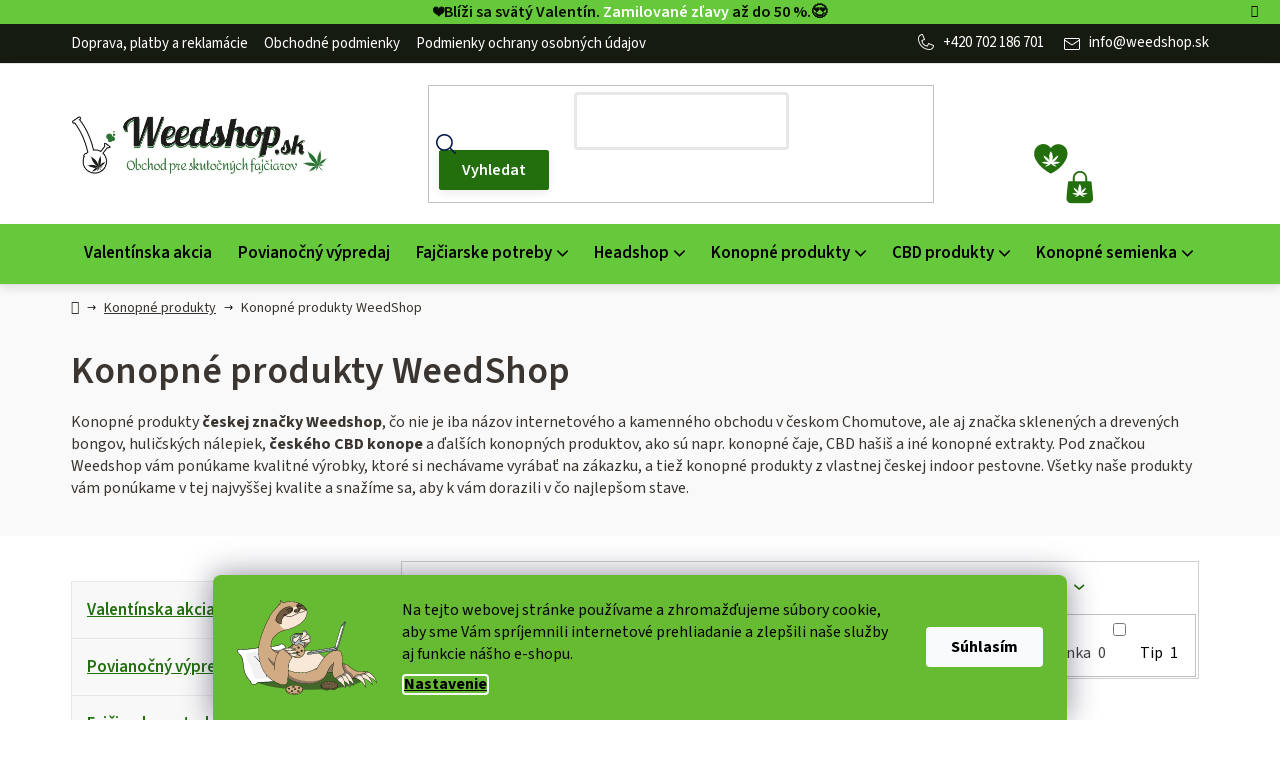

--- FILE ---
content_type: text/html; charset=utf-8
request_url: https://www.weedshop.sk/weedshop-2/
body_size: 30608
content:
<!doctype html><html lang="sk" dir="ltr" class="header-background-light external-fonts-loaded"><head><meta charset="utf-8" /><meta name="viewport" content="width=device-width,initial-scale=1" /><title>Konopné produkty WeedShop ✅ | Vyber si z 4 druhov na WeedShop.sk</title><link rel="preconnect" href="https://cdn.myshoptet.com" /><link rel="dns-prefetch" href="https://cdn.myshoptet.com" /><link rel="preload" href="https://cdn.myshoptet.com/prj/dist/master/cms/libs/jquery/jquery-1.11.3.min.js" as="script" /><link href="https://cdn.myshoptet.com/prj/dist/master/cms/templates/frontend_templates/shared/css/font-face/source-sans-3.css" rel="stylesheet"><link href="https://cdn.myshoptet.com/prj/dist/master/shop/dist/font-shoptet-13.css.3c47e30adfa2e9e2683b.css" rel="stylesheet"><script>
dataLayer = [];
dataLayer.push({'shoptet' : {
    "pageId": 2348,
    "pageType": "parametricCategory",
    "currency": "EUR",
    "currencyInfo": {
        "decimalSeparator": ",",
        "exchangeRate": 1,
        "priceDecimalPlaces": 1,
        "symbol": "\u20ac",
        "symbolLeft": 0,
        "thousandSeparator": " "
    },
    "language": "sk",
    "projectId": 376408,
    "category": {
        "guid": "f6b2f9d8-e46b-11ed-9385-364f8c6fa34d",
        "path": "Konopn\u00e9 produkty",
        "parentCategoryGuid": null
    },
    "cartInfo": {
        "id": null,
        "freeShipping": false,
        "freeShippingFrom": 49,
        "leftToFreeGift": {
            "formattedPrice": "0 \u20ac",
            "priceLeft": 0
        },
        "freeGift": false,
        "leftToFreeShipping": {
            "priceLeft": 49,
            "dependOnRegion": 0,
            "formattedPrice": "49 \u20ac"
        },
        "discountCoupon": [],
        "getNoBillingShippingPrice": {
            "withoutVat": 0,
            "vat": 0,
            "withVat": 0
        },
        "cartItems": [],
        "taxMode": "ORDINARY"
    },
    "cart": [],
    "customer": {
        "priceRatio": 1,
        "priceListId": 1,
        "groupId": null,
        "registered": false,
        "mainAccount": false
    }
}});
dataLayer.push({'cookie_consent' : {
    "marketing": "denied",
    "analytics": "denied"
}});
document.addEventListener('DOMContentLoaded', function() {
    shoptet.consent.onAccept(function(agreements) {
        if (agreements.length == 0) {
            return;
        }
        dataLayer.push({
            'cookie_consent' : {
                'marketing' : (agreements.includes(shoptet.config.cookiesConsentOptPersonalisation)
                    ? 'granted' : 'denied'),
                'analytics': (agreements.includes(shoptet.config.cookiesConsentOptAnalytics)
                    ? 'granted' : 'denied')
            },
            'event': 'cookie_consent'
        });
    });
});
</script>

<!-- Google Tag Manager -->
<script>(function(w,d,s,l,i){w[l]=w[l]||[];w[l].push({'gtm.start':
new Date().getTime(),event:'gtm.js'});var f=d.getElementsByTagName(s)[0],
j=d.createElement(s),dl=l!='dataLayer'?'&l='+l:'';j.async=true;j.src=
'https://www.googletagmanager.com/gtm.js?id='+i+dl;f.parentNode.insertBefore(j,f);
})(window,document,'script','dataLayer','GTM-MKTF8G2');</script>
<!-- End Google Tag Manager -->

<meta property="og:type" content="website"><meta property="og:site_name" content="weedshop.sk"><meta property="og:url" content="https://www.weedshop.sk/weedshop-2/"><meta property="og:title" content="Konopné produkty WeedShop ✅ | Vyber si z  druhov na WeedShop.sk"><meta name="author" content="weedshop.sk"><meta name="web_author" content="Shoptet.sk"><meta name="dcterms.rightsHolder" content="www.weedshop.sk"><meta name="robots" content="index,follow"><meta property="og:image" content="https://cdn.myshoptet.com/usr/www.weedshop.sk/user/logos/b_weedshop_logo.jpg?t=1769473692"><meta name="description" content="Konopné produkty WeedShop na WeedShop.sk ✅. Vyberte si z 4 fajčiarskych produktov za skvelé ceny."><meta property="og:description" content="Konopné produkty WeedShop na WeedShop.sk ✅. Vyberte si z 4 fajčiarskych produktov za skvelé ceny."><style>:root {--color-primary: #000000;--color-primary-h: 0;--color-primary-s: 0%;--color-primary-l: 0%;--color-primary-hover: #FFC500;--color-primary-hover-h: 46;--color-primary-hover-s: 100%;--color-primary-hover-l: 50%;--color-secondary: #FFC500;--color-secondary-h: 46;--color-secondary-s: 100%;--color-secondary-l: 50%;--color-secondary-hover: #FFC500;--color-secondary-hover-h: 46;--color-secondary-hover-s: 100%;--color-secondary-hover-l: 50%;--color-tertiary: #000000;--color-tertiary-h: 0;--color-tertiary-s: 0%;--color-tertiary-l: 0%;--color-tertiary-hover: #cfcfcf;--color-tertiary-hover-h: 0;--color-tertiary-hover-s: 0%;--color-tertiary-hover-l: 81%;--color-header-background: #ffffff;--template-font: "Source Sans 3";--template-headings-font: "Source Sans 3";--header-background-url: url("[data-uri]");--cookies-notice-background: #1A1937;--cookies-notice-color: #F8FAFB;--cookies-notice-button-hover: #f5f5f5;--cookies-notice-link-hover: #27263f;--templates-update-management-preview-mode-content: "Náhľad aktualizácií šablóny je aktívny pre váš prehliadač."}</style>
    
    <link href="https://cdn.myshoptet.com/prj/dist/master/shop/dist/main-13.less.fdb02770e668ba5a70b5.css" rel="stylesheet" />
    
    <script>var shoptet = shoptet || {};</script>
    <script src="https://cdn.myshoptet.com/prj/dist/master/shop/dist/main-3g-header.js.05f199e7fd2450312de2.js"></script>
<!-- User include --><!-- api 498(150) html code header -->
<script async src="https://scripts.luigisbox.tech/LBX-196307.js"></script><meta name="luigisbox-tracker-id" content="171763-196307,sk"/><script type="text/javascript">const isPlpEnabled = sessionStorage.getItem('lbPlpEnabled') === 'true';if (isPlpEnabled) {const style = document.createElement("style");style.type = "text/css";style.id = "lb-plp-style";style.textContent = `body.type-category #content-wrapper,body.type-search #content-wrapper,body.type-category #content,body.type-search #content,body.type-category #content-in,body.type-search #content-in,body.type-category #main-in,body.type-search #main-in {min-height: 100vh;}body.type-category #content-wrapper > *,body.type-search #content-wrapper > *,body.type-category #content > *,body.type-search #content > *,body.type-category #content-in > *,body.type-search #content-in > *,body.type-category #main-in > *,body.type-search #main-in > * {display: none;}`;document.head.appendChild(style);}</script>
<!-- service 1603(1193) html code header -->
<style>
.mobile .p-thumbnail:not(.highlighted):hover::before {
    opacity: 0 !important;
}
</style>
<!-- service 1709(1293) html code header -->
<style>
.shkRecapImgExtension {
    float: left;
    width: 50px;
    margin-right: 6px;
    margin-bottom: 2px;
}
.shkRecapImgExtension:not(:nth-of-type(1)) {
  display: none;
}

@media only screen and (max-width: 1200px) and (min-width: 992px) {
    .shkRecapImgExtension {
        width: 38px;
    }
    .template-13 .shkRecapImgExtension {
        margin-right: 0;
        margin-bottom: 5px;
        width: 100%;
    }
}
@media only screen and (max-width: 360px) {
	.shkRecapImgExtension {
        width: 38px;
    }
}
.template-08 #checkout-recapitulation a,
.template-06 #checkout-recapitulation a {
	display: inline;
}
@media only screen and (max-width: 760px) and (min-width: 640px) {
	.template-08 .shkRecapImgExtension {
		margin-right: 0;
        margin-bottom: 5px;
        width: 100%;
	}
  .template-08 #checkout-recapitulation a {
  	display: inline-block;
  }
}

@media only screen and (max-width: 992px) and (min-width: 640px) {
    .template-05 .shkRecapImgExtension,
    .template-04 .shkRecapImgExtension {
        width: 38px;
    }
}
</style>
<!-- project html code header -->
<link type="text/css" rel="stylesheet" media="screen" href="/user/documents/upload/DMupravy/onlinepayment.css?1" />
<script src="https://widget.packeta.com/v6/www/js/library.js"></script>

<link href="/user/documents/webotvurci/style.css?v=1.05" rel="stylesheet">
<link href="/user/documents/webotvurci/wt-style.css?v=1.03" rel="stylesheet">
<style>
/* ÚPRAVA BARVY POZADÍ INFORMAČNÍ LIŠTY + BARVA TEXTU */
.site-msg.information {order: -8; background-color: #66c83b;color: #070e04;}
/* ÚPRAVA BARVY TEXTU ODKAZU */
.site-msg.information .text a{color:#fff;}
/* ÚPRAVA BARVY TEXTU PO NAJETÍ NA ODKAZ */
.site-msg.information .text a:hover{color:#070e04;}
</style>
<style>
.footer-icons .wrap{flex-wrap: unset;}
.footer-icons .wrap img{max-width:77px;}
</style>
<style>
#content .p-detail {display: flex;flex-direction: column;}
#content .p-detail .products-related-header {order: 30;}
#content .p-detail .products-related.products-additional {order: 31;}
#content .p-detail .browse-p {order: 32;}
.category-header form fieldset {display:flex;flex-wrap:wrap;}
.category-header form fieldset label[for='order1']{order:-2;}
.category-header form fieldset label[for='order5']{order:-1;}
.user-action-in .login-widget h2:not(.registration-benefits__title):before{content: 'Prihlásenie';}
</style>
<style>

.p-data-wrapper .social-buttons-wrapper .link-icon {
    text-decoration: none;
}
</style>

<!--link type="text/css" rel="stylesheet" media="screen" href="https://www.weedshop.cz/user/documents/paxio.css" /-->
<!-- /User include --><link rel="shortcut icon" href="/favicon.ico" type="image/x-icon" /><link rel="canonical" href="https://www.weedshop.sk/weedshop-2/" />    <script>
        var _hwq = _hwq || [];
        _hwq.push(['setKey', '54C2A6DA4F23B0D26BEAE8F8C5901BED']);
        _hwq.push(['setTopPos', '0']);
        _hwq.push(['showWidget', '21']);
        (function() {
            var ho = document.createElement('script');
            ho.src = 'https://sk.im9.cz/direct/i/gjs.php?n=wdgt&sak=54C2A6DA4F23B0D26BEAE8F8C5901BED';
            var s = document.getElementsByTagName('script')[0]; s.parentNode.insertBefore(ho, s);
        })();
    </script>
    <!-- Global site tag (gtag.js) - Google Analytics -->
    <script async src="https://www.googletagmanager.com/gtag/js?id=G-LHGR8GSVY7"></script>
    <script>
        
        window.dataLayer = window.dataLayer || [];
        function gtag(){dataLayer.push(arguments);}
        

                    console.debug('default consent data');

            gtag('consent', 'default', {"ad_storage":"denied","analytics_storage":"denied","ad_user_data":"denied","ad_personalization":"denied","wait_for_update":500});
            dataLayer.push({
                'event': 'default_consent'
            });
        
        gtag('js', new Date());

        
                gtag('config', 'G-LHGR8GSVY7', {"groups":"GA4","send_page_view":false,"content_group":"category","currency":"EUR","page_language":"sk"});
        
        
        
        
        
        
                    gtag('event', 'page_view', {"send_to":"GA4","page_language":"sk","content_group":"category","currency":"EUR"});
        
        
        
        
        
        
        
        
        
        
        
        
        
        document.addEventListener('DOMContentLoaded', function() {
            if (typeof shoptet.tracking !== 'undefined') {
                for (var id in shoptet.tracking.bannersList) {
                    gtag('event', 'view_promotion', {
                        "send_to": "UA",
                        "promotions": [
                            {
                                "id": shoptet.tracking.bannersList[id].id,
                                "name": shoptet.tracking.bannersList[id].name,
                                "position": shoptet.tracking.bannersList[id].position
                            }
                        ]
                    });
                }
            }

            shoptet.consent.onAccept(function(agreements) {
                if (agreements.length !== 0) {
                    console.debug('gtag consent accept');
                    var gtagConsentPayload =  {
                        'ad_storage': agreements.includes(shoptet.config.cookiesConsentOptPersonalisation)
                            ? 'granted' : 'denied',
                        'analytics_storage': agreements.includes(shoptet.config.cookiesConsentOptAnalytics)
                            ? 'granted' : 'denied',
                                                                                                'ad_user_data': agreements.includes(shoptet.config.cookiesConsentOptPersonalisation)
                            ? 'granted' : 'denied',
                        'ad_personalization': agreements.includes(shoptet.config.cookiesConsentOptPersonalisation)
                            ? 'granted' : 'denied',
                        };
                    console.debug('update consent data', gtagConsentPayload);
                    gtag('consent', 'update', gtagConsentPayload);
                    dataLayer.push(
                        { 'event': 'update_consent' }
                    );
                }
            });
        });
    </script>
</head><body class="desktop id-2348 in-weedshop-2 template-13 type-category subtype-category-parametric multiple-columns-body columns-mobile-2 columns-3 smart-labels-active ums_forms_redesign--off ums_a11y_category_page--on ums_discussion_rating_forms--off ums_flags_display_unification--on ums_a11y_login--on mobile-header-version-0"><noscript>
    <style>
        #header {
            padding-top: 0;
            position: relative !important;
            top: 0;
        }
        .header-navigation {
            position: relative !important;
        }
        .overall-wrapper {
            margin: 0 !important;
        }
        body:not(.ready) {
            visibility: visible !important;
        }
    </style>
    <div class="no-javascript">
        <div class="no-javascript__title">Musíte zmeniť nastavenie vášho prehliadača</div>
        <div class="no-javascript__text">Pozrite sa na: <a href="https://www.google.com/support/bin/answer.py?answer=23852">Ako povoliť JavaScript vo vašom prehliadači</a>.</div>
        <div class="no-javascript__text">Ak používate software na blokovanie reklám, možno bude potrebné, aby ste povolili JavaScript z tejto stránky.</div>
        <div class="no-javascript__text">Ďakujeme.</div>
    </div>
</noscript>

        <div id="fb-root"></div>
        <script>
            window.fbAsyncInit = function() {
                FB.init({
                    autoLogAppEvents : true,
                    xfbml            : true,
                    version          : 'v24.0'
                });
            };
        </script>
        <script async defer crossorigin="anonymous" src="https://connect.facebook.net/sk_SK/sdk.js#xfbml=1&version=v24.0"></script>
<!-- Google Tag Manager (noscript) -->
<noscript><iframe src="https://www.googletagmanager.com/ns.html?id=GTM-MKTF8G2"
height="0" width="0" style="display:none;visibility:hidden"></iframe></noscript>
<!-- End Google Tag Manager (noscript) -->

    <div class="siteCookies siteCookies--bottom siteCookies--dark js-siteCookies" role="dialog" data-testid="cookiesPopup" data-nosnippet>
        <div class="siteCookies__form">
            <div class="siteCookies__content">
                <div class="siteCookies__text">
                    <span>Na tejto webovej stránke používame a zhromažďujeme súbory cookie, aby sme Vám spríjemnili internetové prehliadanie a zlepšili naše služby aj funkcie nášho e-shopu.</span>
                </div>
                <p class="siteCookies__links">
                    <button class="siteCookies__link js-cookies-settings" aria-label="Nastavenia cookies" data-testid="cookiesSettings">Nastavenie</button>
                </p>
            </div>
            <div class="siteCookies__buttonWrap">
                                <button class="siteCookies__button js-cookiesConsentSubmit" value="all" aria-label="Prijať cookies" data-testid="buttonCookiesAccept">Súhlasím</button>
            </div>
        </div>
        <script>
            document.addEventListener("DOMContentLoaded", () => {
                const siteCookies = document.querySelector('.js-siteCookies');
                document.addEventListener("scroll", shoptet.common.throttle(() => {
                    const st = document.documentElement.scrollTop;
                    if (st > 1) {
                        siteCookies.classList.add('siteCookies--scrolled');
                    } else {
                        siteCookies.classList.remove('siteCookies--scrolled');
                    }
                }, 100));
            });
        </script>
    </div>
<a href="#content" class="skip-link sr-only">Prejsť na obsah</a><div class="overall-wrapper"><div class="site-msg information"><div class="container"><div class="text">❤️Blíži sa svätý Valentín. <a href="/valentinska-akcia/">Zamilované zľavy </a> až do 50 %.😍</div><div class="close js-close-information-msg"></div></div></div><div class="user-action"><div class="container">
    <div class="user-action-in">
                    <div id="login" class="user-action-login popup-widget login-widget" role="dialog" aria-labelledby="loginHeading">
        <div class="popup-widget-inner">
                            <h2 id="loginHeading">Prihlásenie k vášmu účtu</h2><div id="customerLogin"><form action="/action/Customer/Login/" method="post" id="formLoginIncluded" class="csrf-enabled formLogin" data-testid="formLogin"><input type="hidden" name="referer" value="" /><div class="form-group"><div class="input-wrapper email js-validated-element-wrapper no-label"><input type="email" name="email" class="form-control" autofocus placeholder="E-mailová adresa (napr. jan@novak.sk)" data-testid="inputEmail" autocomplete="email" required /></div></div><div class="form-group"><div class="input-wrapper password js-validated-element-wrapper no-label"><input type="password" name="password" class="form-control" placeholder="Heslo" data-testid="inputPassword" autocomplete="current-password" required /><span class="no-display">Nemôžete vyplniť toto pole</span><input type="text" name="surname" value="" class="no-display" /></div></div><div class="form-group"><div class="login-wrapper"><button type="submit" class="btn btn-secondary btn-text btn-login" data-testid="buttonSubmit">Prihlásiť sa</button><div class="password-helper"><a href="/registracia/" data-testid="signup" rel="nofollow">Nová registrácia</a><a href="/klient/zabudnute-heslo/" rel="nofollow">Zabudnuté heslo</a></div></div></div><div class="social-login-buttons"><div class="social-login-buttons-divider"><span>alebo</span></div><div class="form-group"><a href="/action/Social/login/?provider=Facebook" class="login-btn facebook" rel="nofollow"><span class="login-facebook-icon"></span><strong>Prihlásiť sa cez Facebook</strong></a></div></div></form>
</div>                    </div>
    </div>

                <div id="cart-widget" class="user-action-cart popup-widget cart-widget loader-wrapper" data-testid="popupCartWidget" role="dialog" aria-hidden="true">
            <div class="popup-widget-inner cart-widget-inner place-cart-here">
                <div class="loader-overlay">
                    <div class="loader"></div>
                </div>
            </div>
        </div>
    </div>
</div>
</div><div class="top-navigation-bar" data-testid="topNavigationBar">

    <div class="container">

                            <div class="top-navigation-menu">
                <ul class="top-navigation-bar-menu">
                                            <li class="top-navigation-menu-item-1449">
                            <a href="/doprava-platby-a-reklamacie/" title="Doprava, platby a reklamácie">Doprava, platby a reklamácie</a>
                        </li>
                                            <li class="top-navigation-menu-item-39">
                            <a href="/obchodne-podmienky/" title="Obchodné podmienky">Obchodné podmienky</a>
                        </li>
                                            <li class="top-navigation-menu-item-691">
                            <a href="/podmienky-ochrany-osobnych-udajov/" title="Podmienky ochrany osobných údajov">Podmienky ochrany osobných údajov</a>
                        </li>
                                    </ul>
                <div class="top-navigation-menu-trigger">Viac</div>
                <ul class="top-navigation-bar-menu-helper"></ul>
            </div>
        
        <div class="top-navigation-tools">
                        <button class="top-nav-button top-nav-button-login toggle-window" type="button" data-target="login" aria-haspopup="dialog" aria-controls="login" aria-expanded="false" data-testid="signin"><span>Prihlásenie</span></button>
    <a href="/registracia/" class="top-nav-button top-nav-button-register" data-testid="headerSignup">Registrácia</a>
        </div>

    </div>

</div>
<header id="header">
        <div class="header-top">
            <div class="container navigation-wrapper header-top-wrapper">
                <div class="site-name"><a href="/" data-testid="linkWebsiteLogo"><img src="https://cdn.myshoptet.com/usr/www.weedshop.sk/user/logos/b_weedshop_logo.jpg" alt="weedshop.sk" fetchpriority="low" /></a></div>                <div class="search" itemscope itemtype="https://schema.org/WebSite">
                    <meta itemprop="headline" content="Konopné produkty WeedShop"/><meta itemprop="url" content="https://www.weedshop.sk"/><meta itemprop="text" content="Konopné produkty WeedShop na WeedShop.sk ✅. Vyberte si z 4 fajčiarskych produktov za skvelé ceny."/>                    <form action="/action/ProductSearch/prepareString/" method="post"
    id="formSearchForm" class="search-form compact-form js-search-main"
    itemprop="potentialAction" itemscope itemtype="https://schema.org/SearchAction" data-testid="searchForm">
    <fieldset>
        <meta itemprop="target"
            content="https://www.weedshop.sk/vyhladavanie/?string={string}"/>
        <input type="hidden" name="language" value="sk"/>
        
            
    <span class="search-input-icon" aria-hidden="true"></span>

<input
    type="search"
    name="string"
        class="query-input form-control search-input js-search-input"
    placeholder="Napíšte, čo hľadáte"
    autocomplete="off"
    required
    itemprop="query-input"
    aria-label="Vyhľadávanie"
    data-testid="searchInput"
>
            <button type="submit" class="btn btn-default search-button" data-testid="searchBtn">Hľadať</button>
        
    </fieldset>
</form>
                </div>
                <div class="navigation-buttons">
                    <a href="#" class="toggle-window" data-target="search" data-testid="linkSearchIcon"><span class="sr-only">Hľadať</span></a>
                        
    <a href="/kosik/" class="btn btn-icon toggle-window cart-count" data-target="cart" data-hover="true" data-redirect="true" data-testid="headerCart" rel="nofollow" aria-haspopup="dialog" aria-expanded="false" aria-controls="cart-widget">
        
                <span class="sr-only">Nákupný košík</span>
        
            <span class="cart-price visible-lg-inline-block" data-testid="headerCartPrice">
                                    Prázdny košík                            </span>
        
    
            </a>
                    <a href="#" class="toggle-window" data-target="navigation" data-testid="hamburgerMenu"></a>
                </div>
            </div>
        </div>
        <div class="header-bottom">
            <div class="container navigation-wrapper header-bottom-wrapper js-navigation-container">
                <nav id="navigation" aria-label="Hlavné menu" data-collapsible="true"><div class="navigation-in menu"><ul class="menu-level-1" role="menubar" data-testid="headerMenuItems"><li class="menu-item-1806" role="none"><a href="/valentinska-akcia/" data-testid="headerMenuItem" role="menuitem" aria-expanded="false"><b>Valentínska akcia</b></a></li>
<li class="menu-item-1803" role="none"><a href="/povianocny-vypredaj/" data-testid="headerMenuItem" role="menuitem" aria-expanded="false"><b>Povianočný výpredaj</b></a></li>
<li class="menu-item-736 ext" role="none"><a href="/fajciarske-potreby/" data-testid="headerMenuItem" role="menuitem" aria-haspopup="true" aria-expanded="false"><b>Fajčiarske potreby</b><span class="submenu-arrow"></span></a><ul class="menu-level-2" aria-label="Fajčiarske potreby" tabindex="-1" role="menu"><li class="menu-item-865 has-third-level" role="none"><a href="/bonga/" class="menu-image" data-testid="headerMenuItem" tabindex="-1" aria-hidden="true"><img src="data:image/svg+xml,%3Csvg%20width%3D%22140%22%20height%3D%22100%22%20xmlns%3D%22http%3A%2F%2Fwww.w3.org%2F2000%2Fsvg%22%3E%3C%2Fsvg%3E" alt="" aria-hidden="true" width="140" height="100"  data-src="https://cdn.myshoptet.com/usr/www.weedshop.sk/user/categories/thumb/bongy.jpg" fetchpriority="low" /></a><div><a href="/bonga/" data-testid="headerMenuItem" role="menuitem"><span>Bongá</span></a>
                                                    <ul class="menu-level-3" role="menu">
                                                                    <li class="menu-item-1354" role="none">
                                        <a href="/sklenene-bonga/" data-testid="headerMenuItem" role="menuitem">
                                            Sklenené bongá</a>,                                    </li>
                                                                    <li class="menu-item-1369" role="none">
                                        <a href="/bambusove-bonga/" data-testid="headerMenuItem" role="menuitem">
                                            Bambusové bongá</a>,                                    </li>
                                                                    <li class="menu-item-1405" role="none">
                                        <a href="/akrylove-bonga/" data-testid="headerMenuItem" role="menuitem">
                                            Akrylové bongá</a>,                                    </li>
                                                                    <li class="menu-item-1408" role="none">
                                        <a href="/keramicke-bonga/" data-testid="headerMenuItem" role="menuitem">
                                            Keramické bongá</a>,                                    </li>
                                                                    <li class="menu-item-1402" role="none">
                                        <a href="/olejove-bonga/" data-testid="headerMenuItem" role="menuitem">
                                            Olejové bongá</a>,                                    </li>
                                                                    <li class="menu-item-1375" role="none">
                                        <a href="/predchladice--precoolery-a-predchladzovanie/" data-testid="headerMenuItem" role="menuitem">
                                            Predchladice, precoolery a predchladzovanie</a>,                                    </li>
                                                                    <li class="menu-item-1339" role="none">
                                        <a href="/prislusenstvo-k-bongam/" data-testid="headerMenuItem" role="menuitem">
                                            Príslušenstvo k bongám</a>                                    </li>
                                                            </ul>
                        </div></li><li class="menu-item-811" role="none"><a href="/blunty-hemp/" class="menu-image" data-testid="headerMenuItem" tabindex="-1" aria-hidden="true"><img src="data:image/svg+xml,%3Csvg%20width%3D%22140%22%20height%3D%22100%22%20xmlns%3D%22http%3A%2F%2Fwww.w3.org%2F2000%2Fsvg%22%3E%3C%2Fsvg%3E" alt="" aria-hidden="true" width="140" height="100"  data-src="https://cdn.myshoptet.com/usr/www.weedshop.sk/user/categories/thumb/blunty_wrapy.jpg" fetchpriority="low" /></a><div><a href="/blunty-hemp/" data-testid="headerMenuItem" role="menuitem"><span>Blunty</span></a>
                        </div></li><li class="menu-item-757" role="none"><a href="/cigaretove-dutinky/" class="menu-image" data-testid="headerMenuItem" tabindex="-1" aria-hidden="true"><img src="data:image/svg+xml,%3Csvg%20width%3D%22140%22%20height%3D%22100%22%20xmlns%3D%22http%3A%2F%2Fwww.w3.org%2F2000%2Fsvg%22%3E%3C%2Fsvg%3E" alt="" aria-hidden="true" width="140" height="100"  data-src="https://cdn.myshoptet.com/usr/www.weedshop.sk/user/categories/thumb/dutinky.jpg" fetchpriority="low" /></a><div><a href="/cigaretove-dutinky/" data-testid="headerMenuItem" role="menuitem"><span>Cigaretové dutinky</span></a>
                        </div></li><li class="menu-item-745" role="none"><a href="/cigaretove-papieriky/" class="menu-image" data-testid="headerMenuItem" tabindex="-1" aria-hidden="true"><img src="data:image/svg+xml,%3Csvg%20width%3D%22140%22%20height%3D%22100%22%20xmlns%3D%22http%3A%2F%2Fwww.w3.org%2F2000%2Fsvg%22%3E%3C%2Fsvg%3E" alt="" aria-hidden="true" width="140" height="100"  data-src="https://cdn.myshoptet.com/usr/www.weedshop.sk/user/categories/thumb/papieriky.jpg" fetchpriority="low" /></a><div><a href="/cigaretove-papieriky/" data-testid="headerMenuItem" role="menuitem"><span>Cigaretové papieriky</span></a>
                        </div></li><li class="menu-item-820" role="none"><a href="/filtre/" class="menu-image" data-testid="headerMenuItem" tabindex="-1" aria-hidden="true"><img src="data:image/svg+xml,%3Csvg%20width%3D%22140%22%20height%3D%22100%22%20xmlns%3D%22http%3A%2F%2Fwww.w3.org%2F2000%2Fsvg%22%3E%3C%2Fsvg%3E" alt="" aria-hidden="true" width="140" height="100"  data-src="https://cdn.myshoptet.com/usr/www.weedshop.sk/user/categories/thumb/filtre.jpg" fetchpriority="low" /></a><div><a href="/filtre/" data-testid="headerMenuItem" role="menuitem"><span>Filtre</span></a>
                        </div></li><li class="menu-item-817" role="none"><a href="/fajky-sklenenky-slukovky/" class="menu-image" data-testid="headerMenuItem" tabindex="-1" aria-hidden="true"><img src="data:image/svg+xml,%3Csvg%20width%3D%22140%22%20height%3D%22100%22%20xmlns%3D%22http%3A%2F%2Fwww.w3.org%2F2000%2Fsvg%22%3E%3C%2Fsvg%3E" alt="" aria-hidden="true" width="140" height="100"  data-src="https://cdn.myshoptet.com/usr/www.weedshop.sk/user/categories/thumb/fajky_sklenenky_slukovky.jpg" fetchpriority="low" /></a><div><a href="/fajky-sklenenky-slukovky/" data-testid="headerMenuItem" role="menuitem"><span>Fajky, sklenenky, šlukovky</span></a>
                        </div></li><li class="menu-item-1414" role="none"><a href="/vodni-dymky/" class="menu-image" data-testid="headerMenuItem" tabindex="-1" aria-hidden="true"><img src="data:image/svg+xml,%3Csvg%20width%3D%22140%22%20height%3D%22100%22%20xmlns%3D%22http%3A%2F%2Fwww.w3.org%2F2000%2Fsvg%22%3E%3C%2Fsvg%3E" alt="" aria-hidden="true" width="140" height="100"  data-src="https://cdn.myshoptet.com/usr/www.weedshop.sk/user/categories/thumb/dymky.jpg" fetchpriority="low" /></a><div><a href="/vodni-dymky/" data-testid="headerMenuItem" role="menuitem"><span>Vodné fajky</span></a>
                        </div></li><li class="menu-item-805" role="none"><a href="/zapalovace/" class="menu-image" data-testid="headerMenuItem" tabindex="-1" aria-hidden="true"><img src="data:image/svg+xml,%3Csvg%20width%3D%22140%22%20height%3D%22100%22%20xmlns%3D%22http%3A%2F%2Fwww.w3.org%2F2000%2Fsvg%22%3E%3C%2Fsvg%3E" alt="" aria-hidden="true" width="140" height="100"  data-src="https://cdn.myshoptet.com/usr/www.weedshop.sk/user/categories/thumb/zapalovace.jpg" fetchpriority="low" /></a><div><a href="/zapalovace/" data-testid="headerMenuItem" role="menuitem"><span>Zapaľovače</span></a>
                        </div></li><li class="menu-item-739" role="none"><a href="/ostatne/" class="menu-image" data-testid="headerMenuItem" tabindex="-1" aria-hidden="true"><img src="data:image/svg+xml,%3Csvg%20width%3D%22140%22%20height%3D%22100%22%20xmlns%3D%22http%3A%2F%2Fwww.w3.org%2F2000%2Fsvg%22%3E%3C%2Fsvg%3E" alt="" aria-hidden="true" width="140" height="100"  data-src="https://cdn.myshoptet.com/usr/www.weedshop.sk/user/categories/thumb/dalsi-kuracke-potreby.jpg" fetchpriority="low" /></a><div><a href="/ostatne/" data-testid="headerMenuItem" role="menuitem"><span>Fajčiarsky svet</span></a>
                        </div></li><li class="menu-item-1351" role="none"><a href="/akcie-a-zlavy/" class="menu-image" data-testid="headerMenuItem" tabindex="-1" aria-hidden="true"><img src="data:image/svg+xml,%3Csvg%20width%3D%22140%22%20height%3D%22100%22%20xmlns%3D%22http%3A%2F%2Fwww.w3.org%2F2000%2Fsvg%22%3E%3C%2Fsvg%3E" alt="" aria-hidden="true" width="140" height="100"  data-src="https://cdn.myshoptet.com/usr/www.weedshop.sk/user/categories/thumb/slevy.jpg" fetchpriority="low" /></a><div><a href="/akcie-a-zlavy/" data-testid="headerMenuItem" role="menuitem"><span>Akcie a zľavy</span></a>
                        </div></li></ul></li>
<li class="menu-item-772 ext" role="none"><a href="/headshop/" data-testid="headerMenuItem" role="menuitem" aria-haspopup="true" aria-expanded="false"><b>Headshop</b><span class="submenu-arrow"></span></a><ul class="menu-level-2" aria-label="Headshop" tabindex="-1" role="menu"><li class="menu-item-2608" role="none"><a href="/dabovaci-podlozky/" class="menu-image" data-testid="headerMenuItem" tabindex="-1" aria-hidden="true"><img src="data:image/svg+xml,%3Csvg%20width%3D%22140%22%20height%3D%22100%22%20xmlns%3D%22http%3A%2F%2Fwww.w3.org%2F2000%2Fsvg%22%3E%3C%2Fsvg%3E" alt="" aria-hidden="true" width="140" height="100"  data-src="https://cdn.myshoptet.com/usr/www.weedshop.sk/user/categories/thumb/dabovaci_podlozka.jpg" fetchpriority="low" /></a><div><a href="/dabovaci-podlozky/" data-testid="headerMenuItem" role="menuitem"><span>Dabovacie podložky</span></a>
                        </div></li><li class="menu-item-2875" role="none"><a href="/skatulky--stashe-a-schovavacky-na-marihuanu/" class="menu-image" data-testid="headerMenuItem" tabindex="-1" aria-hidden="true"><img src="data:image/svg+xml,%3Csvg%20width%3D%22140%22%20height%3D%22100%22%20xmlns%3D%22http%3A%2F%2Fwww.w3.org%2F2000%2Fsvg%22%3E%3C%2Fsvg%3E" alt="" aria-hidden="true" width="140" height="100"  data-src="https://cdn.myshoptet.com/prj/dist/master/cms/templates/frontend_templates/00/img/folder.svg" fetchpriority="low" /></a><div><a href="/skatulky--stashe-a-schovavacky-na-marihuanu/" data-testid="headerMenuItem" role="menuitem"><span>Škatuľky, stashe a schovávačky na marihuanu</span></a>
                        </div></li><li class="menu-item-2893" role="none"><a href="/dabovaci-podlozky-2/" class="menu-image" data-testid="headerMenuItem" tabindex="-1" aria-hidden="true"><img src="data:image/svg+xml,%3Csvg%20width%3D%22140%22%20height%3D%22100%22%20xmlns%3D%22http%3A%2F%2Fwww.w3.org%2F2000%2Fsvg%22%3E%3C%2Fsvg%3E" alt="" aria-hidden="true" width="140" height="100"  data-src="https://cdn.myshoptet.com/prj/dist/master/cms/templates/frontend_templates/00/img/folder.svg" fetchpriority="low" /></a><div><a href="/dabovaci-podlozky-2/" data-testid="headerMenuItem" role="menuitem"><span>Dabovací podložky</span></a>
                        </div></li><li class="menu-item-2447" role="none"><a href="/podklady-na-balenie/" class="menu-image" data-testid="headerMenuItem" tabindex="-1" aria-hidden="true"><img src="data:image/svg+xml,%3Csvg%20width%3D%22140%22%20height%3D%22100%22%20xmlns%3D%22http%3A%2F%2Fwww.w3.org%2F2000%2Fsvg%22%3E%3C%2Fsvg%3E" alt="" aria-hidden="true" width="140" height="100"  data-src="https://cdn.myshoptet.com/usr/www.weedshop.sk/user/categories/thumb/podklady-na-balenie.jpg" fetchpriority="low" /></a><div><a href="/podklady-na-balenie/" data-testid="headerMenuItem" role="menuitem"><span>Podklady na balenie</span></a>
                        </div></li><li class="menu-item-775" role="none"><a href="/drvicky/" class="menu-image" data-testid="headerMenuItem" tabindex="-1" aria-hidden="true"><img src="data:image/svg+xml,%3Csvg%20width%3D%22140%22%20height%3D%22100%22%20xmlns%3D%22http%3A%2F%2Fwww.w3.org%2F2000%2Fsvg%22%3E%3C%2Fsvg%3E" alt="" aria-hidden="true" width="140" height="100"  data-src="https://cdn.myshoptet.com/usr/www.weedshop.sk/user/categories/thumb/drvicky.jpg" fetchpriority="low" /></a><div><a href="/drvicky/" data-testid="headerMenuItem" role="menuitem"><span>Drvičky</span></a>
                        </div></li><li class="menu-item-883" role="none"><a href="/skatulky-stashe-a-schovavacky-na-marihuanu/" class="menu-image" data-testid="headerMenuItem" tabindex="-1" aria-hidden="true"><img src="data:image/svg+xml,%3Csvg%20width%3D%22140%22%20height%3D%22100%22%20xmlns%3D%22http%3A%2F%2Fwww.w3.org%2F2000%2Fsvg%22%3E%3C%2Fsvg%3E" alt="" aria-hidden="true" width="140" height="100"  data-src="https://cdn.myshoptet.com/usr/www.weedshop.sk/user/categories/thumb/pop_up_stash.jpg" fetchpriority="low" /></a><div><a href="/skatulky-stashe-a-schovavacky-na-marihuanu/" data-testid="headerMenuItem" role="menuitem"><span>Schovky a stashe na marihuanu</span></a>
                        </div></li><li class="menu-item-1755" role="none"><a href="/snupacie-potreby/" class="menu-image" data-testid="headerMenuItem" tabindex="-1" aria-hidden="true"><img src="data:image/svg+xml,%3Csvg%20width%3D%22140%22%20height%3D%22100%22%20xmlns%3D%22http%3A%2F%2Fwww.w3.org%2F2000%2Fsvg%22%3E%3C%2Fsvg%3E" alt="" aria-hidden="true" width="140" height="100"  data-src="https://cdn.myshoptet.com/usr/www.weedshop.sk/user/categories/thumb/snupadla.jpg" fetchpriority="low" /></a><div><a href="/snupacie-potreby/" data-testid="headerMenuItem" role="menuitem"><span>Šnupacie potreby</span></a>
                        </div></li><li class="menu-item-796" role="none"><a href="/extrakcia-kanabisu/" class="menu-image" data-testid="headerMenuItem" tabindex="-1" aria-hidden="true"><img src="data:image/svg+xml,%3Csvg%20width%3D%22140%22%20height%3D%22100%22%20xmlns%3D%22http%3A%2F%2Fwww.w3.org%2F2000%2Fsvg%22%3E%3C%2Fsvg%3E" alt="" aria-hidden="true" width="140" height="100"  data-src="https://cdn.myshoptet.com/usr/www.weedshop.sk/user/categories/thumb/extrakcie_konope.jpg" fetchpriority="low" /></a><div><a href="/extrakcia-kanabisu/" data-testid="headerMenuItem" role="menuitem"><span>Extrakcia konope</span></a>
                        </div></li><li class="menu-item-2444" role="none"><a href="/balicky-cigariet/" class="menu-image" data-testid="headerMenuItem" tabindex="-1" aria-hidden="true"><img src="data:image/svg+xml,%3Csvg%20width%3D%22140%22%20height%3D%22100%22%20xmlns%3D%22http%3A%2F%2Fwww.w3.org%2F2000%2Fsvg%22%3E%3C%2Fsvg%3E" alt="" aria-hidden="true" width="140" height="100"  data-src="https://cdn.myshoptet.com/usr/www.weedshop.sk/user/categories/thumb/bali__ky-cigariet.jpg" fetchpriority="low" /></a><div><a href="/balicky-cigariet/" data-testid="headerMenuItem" role="menuitem"><span>Baličky</span></a>
                        </div></li><li class="menu-item-838" role="none"><a href="/popolniky/" class="menu-image" data-testid="headerMenuItem" tabindex="-1" aria-hidden="true"><img src="data:image/svg+xml,%3Csvg%20width%3D%22140%22%20height%3D%22100%22%20xmlns%3D%22http%3A%2F%2Fwww.w3.org%2F2000%2Fsvg%22%3E%3C%2Fsvg%3E" alt="" aria-hidden="true" width="140" height="100"  data-src="https://cdn.myshoptet.com/usr/www.weedshop.sk/user/categories/thumb/popolniky.jpg" fetchpriority="low" /></a><div><a href="/popolniky/" data-testid="headerMenuItem" role="menuitem"><span>Popolníky</span></a>
                        </div></li><li class="menu-item-862" role="none"><a href="/vahy-na-konope-a-marihuanu/" class="menu-image" data-testid="headerMenuItem" tabindex="-1" aria-hidden="true"><img src="data:image/svg+xml,%3Csvg%20width%3D%22140%22%20height%3D%22100%22%20xmlns%3D%22http%3A%2F%2Fwww.w3.org%2F2000%2Fsvg%22%3E%3C%2Fsvg%3E" alt="" aria-hidden="true" width="140" height="100"  data-src="https://cdn.myshoptet.com/usr/www.weedshop.sk/user/categories/thumb/vaha.jpg" fetchpriority="low" /></a><div><a href="/vahy-na-konope-a-marihuanu/" data-testid="headerMenuItem" role="menuitem"><span>Váhy na konope a marihuanu</span></a>
                        </div></li><li class="menu-item-895" role="none"><a href="/pohlcovace-a-neutralizatory-pachov/" class="menu-image" data-testid="headerMenuItem" tabindex="-1" aria-hidden="true"><img src="data:image/svg+xml,%3Csvg%20width%3D%22140%22%20height%3D%22100%22%20xmlns%3D%22http%3A%2F%2Fwww.w3.org%2F2000%2Fsvg%22%3E%3C%2Fsvg%3E" alt="" aria-hidden="true" width="140" height="100"  data-src="https://cdn.myshoptet.com/usr/www.weedshop.sk/user/categories/thumb/ona_gel_pohlcovac.jpg" fetchpriority="low" /></a><div><a href="/pohlcovace-a-neutralizatory-pachov/" data-testid="headerMenuItem" role="menuitem"><span>Pohlcovače a neutralizátory pachov</span></a>
                        </div></li><li class="menu-item-2520" role="none"><a href="/dabovacie-podklady/" class="menu-image" data-testid="headerMenuItem" tabindex="-1" aria-hidden="true"><img src="data:image/svg+xml,%3Csvg%20width%3D%22140%22%20height%3D%22100%22%20xmlns%3D%22http%3A%2F%2Fwww.w3.org%2F2000%2Fsvg%22%3E%3C%2Fsvg%3E" alt="" aria-hidden="true" width="140" height="100"  data-src="https://cdn.myshoptet.com/usr/www.weedshop.sk/user/categories/thumb/dabovaci-podlozky.jpg" fetchpriority="low" /></a><div><a href="/dabovacie-podklady/" data-testid="headerMenuItem" role="menuitem"><span>Dabovacie podklady</span></a>
                        </div></li><li class="menu-item-853" role="none"><a href="/vaporizery/" class="menu-image" data-testid="headerMenuItem" tabindex="-1" aria-hidden="true"><img src="data:image/svg+xml,%3Csvg%20width%3D%22140%22%20height%3D%22100%22%20xmlns%3D%22http%3A%2F%2Fwww.w3.org%2F2000%2Fsvg%22%3E%3C%2Fsvg%3E" alt="" aria-hidden="true" width="140" height="100"  data-src="https://cdn.myshoptet.com/usr/www.weedshop.sk/user/categories/thumb/vaporizer_konope_arizer.jpg" fetchpriority="low" /></a><div><a href="/vaporizery/" data-testid="headerMenuItem" role="menuitem"><span>Vaporizéry</span></a>
                        </div></li><li class="menu-item-1503" role="none"><a href="/konopne-samolepky-a-nasivky/" class="menu-image" data-testid="headerMenuItem" tabindex="-1" aria-hidden="true"><img src="data:image/svg+xml,%3Csvg%20width%3D%22140%22%20height%3D%22100%22%20xmlns%3D%22http%3A%2F%2Fwww.w3.org%2F2000%2Fsvg%22%3E%3C%2Fsvg%3E" alt="" aria-hidden="true" width="140" height="100"  data-src="https://cdn.myshoptet.com/usr/www.weedshop.sk/user/categories/thumb/samolepka-weedshop.jpg" fetchpriority="low" /></a><div><a href="/konopne-samolepky-a-nasivky/" data-testid="headerMenuItem" role="menuitem"><span>Konopné samolepky a nášivky</span></a>
                        </div></li></ul></li>
<li class="menu-item-2051 ext" role="none"><a href="/konopne-produkty/" class="active" data-testid="headerMenuItem" role="menuitem" aria-haspopup="true" aria-expanded="false"><b>Konopné produkty</b><span class="submenu-arrow"></span></a><ul class="menu-level-2" aria-label="Konopné produkty" tabindex="-1" role="menu"><li class="menu-item-2072" role="none"><a href="/konopne-lizanky/" class="menu-image" data-testid="headerMenuItem" tabindex="-1" aria-hidden="true"><img src="data:image/svg+xml,%3Csvg%20width%3D%22140%22%20height%3D%22100%22%20xmlns%3D%22http%3A%2F%2Fwww.w3.org%2F2000%2Fsvg%22%3E%3C%2Fsvg%3E" alt="" aria-hidden="true" width="140" height="100"  data-src="https://cdn.myshoptet.com/usr/www.weedshop.sk/user/categories/thumb/konopna-lizatka.jpg" fetchpriority="low" /></a><div><a href="/konopne-lizanky/" data-testid="headerMenuItem" role="menuitem"><span>Konopné lízanky</span></a>
                        </div></li><li class="menu-item-2075" role="none"><a href="/konopne-zuvacky/" class="menu-image" data-testid="headerMenuItem" tabindex="-1" aria-hidden="true"><img src="data:image/svg+xml,%3Csvg%20width%3D%22140%22%20height%3D%22100%22%20xmlns%3D%22http%3A%2F%2Fwww.w3.org%2F2000%2Fsvg%22%3E%3C%2Fsvg%3E" alt="" aria-hidden="true" width="140" height="100"  data-src="https://cdn.myshoptet.com/usr/www.weedshop.sk/user/categories/thumb/konopne-cbd-zvykacky.jpg" fetchpriority="low" /></a><div><a href="/konopne-zuvacky/" data-testid="headerMenuItem" role="menuitem"><span>Konopné žuvačky</span></a>
                        </div></li><li class="menu-item-2078" role="none"><a href="/konopne-bonbony/" class="menu-image" data-testid="headerMenuItem" tabindex="-1" aria-hidden="true"><img src="data:image/svg+xml,%3Csvg%20width%3D%22140%22%20height%3D%22100%22%20xmlns%3D%22http%3A%2F%2Fwww.w3.org%2F2000%2Fsvg%22%3E%3C%2Fsvg%3E" alt="" aria-hidden="true" width="140" height="100"  data-src="https://cdn.myshoptet.com/usr/www.weedshop.sk/user/categories/thumb/konopne-bonbony.jpg" fetchpriority="low" /></a><div><a href="/konopne-bonbony/" data-testid="headerMenuItem" role="menuitem"><span>Konopné bonbóny</span></a>
                        </div></li><li class="menu-item-2081" role="none"><a href="/konopne-caje/" class="menu-image" data-testid="headerMenuItem" tabindex="-1" aria-hidden="true"><img src="data:image/svg+xml,%3Csvg%20width%3D%22140%22%20height%3D%22100%22%20xmlns%3D%22http%3A%2F%2Fwww.w3.org%2F2000%2Fsvg%22%3E%3C%2Fsvg%3E" alt="" aria-hidden="true" width="140" height="100"  data-src="https://cdn.myshoptet.com/usr/www.weedshop.sk/user/categories/thumb/konopny-caj.jpg" fetchpriority="low" /></a><div><a href="/konopne-caje/" data-testid="headerMenuItem" role="menuitem"><span>Konopné čaje</span></a>
                        </div></li><li class="menu-item-2084" role="none"><a href="/konopne-tablety/" class="menu-image" data-testid="headerMenuItem" tabindex="-1" aria-hidden="true"><img src="data:image/svg+xml,%3Csvg%20width%3D%22140%22%20height%3D%22100%22%20xmlns%3D%22http%3A%2F%2Fwww.w3.org%2F2000%2Fsvg%22%3E%3C%2Fsvg%3E" alt="" aria-hidden="true" width="140" height="100"  data-src="https://cdn.myshoptet.com/usr/www.weedshop.sk/user/categories/thumb/konopne-tablety.png" fetchpriority="low" /></a><div><a href="/konopne-tablety/" data-testid="headerMenuItem" role="menuitem"><span>Konopné tablety</span></a>
                        </div></li><li class="menu-item-2087" role="none"><a href="/masti-z-konope/" class="menu-image" data-testid="headerMenuItem" tabindex="-1" aria-hidden="true"><img src="data:image/svg+xml,%3Csvg%20width%3D%22140%22%20height%3D%22100%22%20xmlns%3D%22http%3A%2F%2Fwww.w3.org%2F2000%2Fsvg%22%3E%3C%2Fsvg%3E" alt="" aria-hidden="true" width="140" height="100"  data-src="https://cdn.myshoptet.com/usr/www.weedshop.sk/user/categories/thumb/konopne-masti.jpg" fetchpriority="low" /></a><div><a href="/masti-z-konope/" data-testid="headerMenuItem" role="menuitem"><span>Masti z konope</span></a>
                        </div></li><li class="menu-item-2090" role="none"><a href="/konopne-kvapky/" class="menu-image" data-testid="headerMenuItem" tabindex="-1" aria-hidden="true"><img src="data:image/svg+xml,%3Csvg%20width%3D%22140%22%20height%3D%22100%22%20xmlns%3D%22http%3A%2F%2Fwww.w3.org%2F2000%2Fsvg%22%3E%3C%2Fsvg%3E" alt="" aria-hidden="true" width="140" height="100"  data-src="https://cdn.myshoptet.com/usr/www.weedshop.sk/user/categories/thumb/konopne-kapky.jpg" fetchpriority="low" /></a><div><a href="/konopne-kvapky/" data-testid="headerMenuItem" role="menuitem"><span>Konopné kvapky</span></a>
                        </div></li><li class="menu-item-2093" role="none"><a href="/konopne-oleje/" class="menu-image" data-testid="headerMenuItem" tabindex="-1" aria-hidden="true"><img src="data:image/svg+xml,%3Csvg%20width%3D%22140%22%20height%3D%22100%22%20xmlns%3D%22http%3A%2F%2Fwww.w3.org%2F2000%2Fsvg%22%3E%3C%2Fsvg%3E" alt="" aria-hidden="true" width="140" height="100"  data-src="https://cdn.myshoptet.com/usr/www.weedshop.sk/user/categories/thumb/konopny-olej-ze-semen.jpg" fetchpriority="low" /></a><div><a href="/konopne-oleje/" data-testid="headerMenuItem" role="menuitem"><span>Konopné oleje</span></a>
                        </div></li><li class="menu-item-2096" role="none"><a href="/konopna-kava/" class="menu-image" data-testid="headerMenuItem" tabindex="-1" aria-hidden="true"><img src="data:image/svg+xml,%3Csvg%20width%3D%22140%22%20height%3D%22100%22%20xmlns%3D%22http%3A%2F%2Fwww.w3.org%2F2000%2Fsvg%22%3E%3C%2Fsvg%3E" alt="" aria-hidden="true" width="140" height="100"  data-src="https://cdn.myshoptet.com/usr/www.weedshop.sk/user/categories/thumb/konopna-kava.jpg" fetchpriority="low" /></a><div><a href="/konopna-kava/" data-testid="headerMenuItem" role="menuitem"><span>Konopná káva</span></a>
                        </div></li><li class="menu-item-2099" role="none"><a href="/cbd-pre-zvierata/" class="menu-image" data-testid="headerMenuItem" tabindex="-1" aria-hidden="true"><img src="data:image/svg+xml,%3Csvg%20width%3D%22140%22%20height%3D%22100%22%20xmlns%3D%22http%3A%2F%2Fwww.w3.org%2F2000%2Fsvg%22%3E%3C%2Fsvg%3E" alt="" aria-hidden="true" width="140" height="100"  data-src="https://cdn.myshoptet.com/usr/www.weedshop.sk/user/categories/thumb/cbd-olej-pro-zvirata.png" fetchpriority="low" /></a><div><a href="/cbd-pre-zvierata/" data-testid="headerMenuItem" role="menuitem"><span>CBD pre zvieratá</span></a>
                        </div></li><li class="menu-item-2102" role="none"><a href="/zuvaci-tabak/" class="menu-image" data-testid="headerMenuItem" tabindex="-1" aria-hidden="true"><img src="data:image/svg+xml,%3Csvg%20width%3D%22140%22%20height%3D%22100%22%20xmlns%3D%22http%3A%2F%2Fwww.w3.org%2F2000%2Fsvg%22%3E%3C%2Fsvg%3E" alt="" aria-hidden="true" width="140" height="100"  data-src="https://cdn.myshoptet.com/usr/www.weedshop.sk/user/categories/thumb/cbd-zvykaci-tabak.png" fetchpriority="low" /></a><div><a href="/zuvaci-tabak/" data-testid="headerMenuItem" role="menuitem"><span>Žuvací tabak</span></a>
                        </div></li><li class="menu-item-2105" role="none"><a href="/konopne-veci/" class="menu-image" data-testid="headerMenuItem" tabindex="-1" aria-hidden="true"><img src="data:image/svg+xml,%3Csvg%20width%3D%22140%22%20height%3D%22100%22%20xmlns%3D%22http%3A%2F%2Fwww.w3.org%2F2000%2Fsvg%22%3E%3C%2Fsvg%3E" alt="" aria-hidden="true" width="140" height="100"  data-src="https://cdn.myshoptet.com/usr/www.weedshop.sk/user/categories/thumb/konopne-veci.jpg" fetchpriority="low" /></a><div><a href="/konopne-veci/" data-testid="headerMenuItem" role="menuitem"><span>Ďalšie konopné produkty</span></a>
                        </div></li><li class="menu-item-2605" role="none"><a href="/konopny-protein/" class="menu-image" data-testid="headerMenuItem" tabindex="-1" aria-hidden="true"><img src="data:image/svg+xml,%3Csvg%20width%3D%22140%22%20height%3D%22100%22%20xmlns%3D%22http%3A%2F%2Fwww.w3.org%2F2000%2Fsvg%22%3E%3C%2Fsvg%3E" alt="" aria-hidden="true" width="140" height="100"  data-src="https://cdn.myshoptet.com/usr/www.weedshop.sk/user/categories/thumb/konopny-protein-weedshop.jpg" fetchpriority="low" /></a><div><a href="/konopny-protein/" data-testid="headerMenuItem" role="menuitem"><span>Konopný protein</span></a>
                        </div></li></ul></li>
<li class="menu-item-781 ext" role="none"><a href="/cbd/" data-testid="headerMenuItem" role="menuitem" aria-haspopup="true" aria-expanded="false"><b>CBD produkty</b><span class="submenu-arrow"></span></a><ul class="menu-level-2" aria-label="CBD produkty" tabindex="-1" role="menu"><li class="menu-item-2857" role="none"><a href="/hasis-2/" class="menu-image" data-testid="headerMenuItem" tabindex="-1" aria-hidden="true"><img src="data:image/svg+xml,%3Csvg%20width%3D%22140%22%20height%3D%22100%22%20xmlns%3D%22http%3A%2F%2Fwww.w3.org%2F2000%2Fsvg%22%3E%3C%2Fsvg%3E" alt="" aria-hidden="true" width="140" height="100"  data-src="https://cdn.myshoptet.com/prj/dist/master/cms/templates/frontend_templates/00/img/folder.svg" fetchpriority="low" /></a><div><a href="/hasis-2/" data-testid="headerMenuItem" role="menuitem"><span>Hašiš</span></a>
                        </div></li><li class="menu-item-898" role="none"><a href="/cbd-konope/" class="menu-image" data-testid="headerMenuItem" tabindex="-1" aria-hidden="true"><img src="data:image/svg+xml,%3Csvg%20width%3D%22140%22%20height%3D%22100%22%20xmlns%3D%22http%3A%2F%2Fwww.w3.org%2F2000%2Fsvg%22%3E%3C%2Fsvg%3E" alt="" aria-hidden="true" width="140" height="100"  data-src="https://cdn.myshoptet.com/usr/www.weedshop.sk/user/categories/thumb/cbd_konope.jpg" fetchpriority="low" /></a><div><a href="/cbd-konope/" data-testid="headerMenuItem" role="menuitem"><span>CBD konope</span></a>
                        </div></li><li class="menu-item-1324" role="none"><a href="/cbd-daby-a-extrakty/" class="menu-image" data-testid="headerMenuItem" tabindex="-1" aria-hidden="true"><img src="data:image/svg+xml,%3Csvg%20width%3D%22140%22%20height%3D%22100%22%20xmlns%3D%22http%3A%2F%2Fwww.w3.org%2F2000%2Fsvg%22%3E%3C%2Fsvg%3E" alt="" aria-hidden="true" width="140" height="100"  data-src="https://cdn.myshoptet.com/usr/www.weedshop.sk/user/categories/thumb/cbd_daby_extraky.jpg" fetchpriority="low" /></a><div><a href="/cbd-daby-a-extrakty/" data-testid="headerMenuItem" role="menuitem"><span>CBD daby a extrakty</span></a>
                        </div></li><li class="menu-item-1812" role="none"><a href="/ochutene-cbd-oleje/" class="menu-image" data-testid="headerMenuItem" tabindex="-1" aria-hidden="true"><img src="data:image/svg+xml,%3Csvg%20width%3D%22140%22%20height%3D%22100%22%20xmlns%3D%22http%3A%2F%2Fwww.w3.org%2F2000%2Fsvg%22%3E%3C%2Fsvg%3E" alt="" aria-hidden="true" width="140" height="100"  data-src="https://cdn.myshoptet.com/usr/www.weedshop.sk/user/categories/thumb/ochuceny-cbd-olej.jpg" fetchpriority="low" /></a><div><a href="/ochutene-cbd-oleje/" data-testid="headerMenuItem" role="menuitem"><span>Ochutené CBD oleje</span></a>
                        </div></li><li class="menu-item-2132" role="none"><a href="/cbd-pre-rolls-predrolovany-joint/" class="menu-image" data-testid="headerMenuItem" tabindex="-1" aria-hidden="true"><img src="data:image/svg+xml,%3Csvg%20width%3D%22140%22%20height%3D%22100%22%20xmlns%3D%22http%3A%2F%2Fwww.w3.org%2F2000%2Fsvg%22%3E%3C%2Fsvg%3E" alt="" aria-hidden="true" width="140" height="100"  data-src="https://cdn.myshoptet.com/usr/www.weedshop.sk/user/categories/thumb/14874_cbd-joint-weedshop-amnesia-haze.jpg" fetchpriority="low" /></a><div><a href="/cbd-pre-rolls-predrolovany-joint/" data-testid="headerMenuItem" role="menuitem"><span>CBD pre-rolls - Predrolovaný joint</span></a>
                        </div></li><li class="menu-item-2274" role="none"><a href="/cbg-konope/" class="menu-image" data-testid="headerMenuItem" tabindex="-1" aria-hidden="true"><img src="data:image/svg+xml,%3Csvg%20width%3D%22140%22%20height%3D%22100%22%20xmlns%3D%22http%3A%2F%2Fwww.w3.org%2F2000%2Fsvg%22%3E%3C%2Fsvg%3E" alt="" aria-hidden="true" width="140" height="100"  data-src="https://cdn.myshoptet.com/usr/www.weedshop.sk/user/categories/thumb/cbg-konope.jpg" fetchpriority="low" /></a><div><a href="/cbg-konope/" data-testid="headerMenuItem" role="menuitem"><span>CBG konope</span></a>
                        </div></li></ul></li>
<li class="menu-item-922 ext" role="none"><a href="/konopne-semena/" data-testid="headerMenuItem" role="menuitem" aria-haspopup="true" aria-expanded="false"><b>Konopné semienka</b><span class="submenu-arrow"></span></a><ul class="menu-level-2" aria-label="Konopné semienka" tabindex="-1" role="menu"><li class="menu-item-1090" role="none"><a href="/feminizovane-semena-konope/" class="menu-image" data-testid="headerMenuItem" tabindex="-1" aria-hidden="true"><img src="data:image/svg+xml,%3Csvg%20width%3D%22140%22%20height%3D%22100%22%20xmlns%3D%22http%3A%2F%2Fwww.w3.org%2F2000%2Fsvg%22%3E%3C%2Fsvg%3E" alt="" aria-hidden="true" width="140" height="100"  data-src="https://cdn.myshoptet.com/usr/www.weedshop.sk/user/categories/thumb/feminizovane_semena_konope.png" fetchpriority="low" /></a><div><a href="/feminizovane-semena-konope/" data-testid="headerMenuItem" role="menuitem"><span>Feminizované semená konope</span></a>
                        </div></li><li class="menu-item-1006" role="none"><a href="/automaticky-kvitnuce-semena-konope/" class="menu-image" data-testid="headerMenuItem" tabindex="-1" aria-hidden="true"><img src="data:image/svg+xml,%3Csvg%20width%3D%22140%22%20height%3D%22100%22%20xmlns%3D%22http%3A%2F%2Fwww.w3.org%2F2000%2Fsvg%22%3E%3C%2Fsvg%3E" alt="" aria-hidden="true" width="140" height="100"  data-src="https://cdn.myshoptet.com/usr/www.weedshop.sk/user/categories/thumb/autokvitnuce_konope.png" fetchpriority="low" /></a><div><a href="/automaticky-kvitnuce-semena-konope/" data-testid="headerMenuItem" role="menuitem"><span>Automaticky kvitnúce semená konope</span></a>
                        </div></li><li class="menu-item-1021" role="none"><a href="/najlacnejsie-semena-marihuany/" class="menu-image" data-testid="headerMenuItem" tabindex="-1" aria-hidden="true"><img src="data:image/svg+xml,%3Csvg%20width%3D%22140%22%20height%3D%22100%22%20xmlns%3D%22http%3A%2F%2Fwww.w3.org%2F2000%2Fsvg%22%3E%3C%2Fsvg%3E" alt="" aria-hidden="true" width="140" height="100"  data-src="https://cdn.myshoptet.com/usr/www.weedshop.sk/user/categories/thumb/lacna_semena_konope.jpg" fetchpriority="low" /></a><div><a href="/najlacnejsie-semena-marihuany/" data-testid="headerMenuItem" role="menuitem"><span>Najlacnejšie semená marihuany</span></a>
                        </div></li><li class="menu-item-1204" role="none"><a href="/semena-konope-akcie-vypredaj/" class="menu-image" data-testid="headerMenuItem" tabindex="-1" aria-hidden="true"><img src="data:image/svg+xml,%3Csvg%20width%3D%22140%22%20height%3D%22100%22%20xmlns%3D%22http%3A%2F%2Fwww.w3.org%2F2000%2Fsvg%22%3E%3C%2Fsvg%3E" alt="" aria-hidden="true" width="140" height="100"  data-src="https://cdn.myshoptet.com/usr/www.weedshop.sk/user/categories/thumb/semena_sleva.jpg" fetchpriority="low" /></a><div><a href="/semena-konope-akcie-vypredaj/" data-testid="headerMenuItem" role="menuitem"><span>Semená konope akcie + Výpredaj</span></a>
                        </div></li><li class="menu-item-925" role="none"><a href="/semena-pick-mix/" class="menu-image" data-testid="headerMenuItem" tabindex="-1" aria-hidden="true"><img src="data:image/svg+xml,%3Csvg%20width%3D%22140%22%20height%3D%22100%22%20xmlns%3D%22http%3A%2F%2Fwww.w3.org%2F2000%2Fsvg%22%3E%3C%2Fsvg%3E" alt="" aria-hidden="true" width="140" height="100"  data-src="https://cdn.myshoptet.com/usr/www.weedshop.sk/user/categories/thumb/semena_pickandmix.png" fetchpriority="low" /></a><div><a href="/semena-pick-mix/" data-testid="headerMenuItem" role="menuitem"><span>Semená PICK &amp; MIX</span></a>
                        </div></li><li class="menu-item-997 has-third-level" role="none"><a href="/seedbanky/" class="menu-image" data-testid="headerMenuItem" tabindex="-1" aria-hidden="true"><img src="data:image/svg+xml,%3Csvg%20width%3D%22140%22%20height%3D%22100%22%20xmlns%3D%22http%3A%2F%2Fwww.w3.org%2F2000%2Fsvg%22%3E%3C%2Fsvg%3E" alt="" aria-hidden="true" width="140" height="100"  data-src="https://cdn.myshoptet.com/usr/www.weedshop.sk/user/categories/thumb/seedbanky.svg" fetchpriority="low" /></a><div><a href="/seedbanky/" data-testid="headerMenuItem" role="menuitem"><span>Seedbanky</span></a>
                                                    <ul class="menu-level-3" role="menu">
                                                                    <li class="menu-item-1327" role="none">
                                        <a href="/00-seeds/" data-testid="headerMenuItem" role="menuitem">
                                            00 seeds</a>,                                    </li>
                                                                    <li class="menu-item-1207" role="none">
                                        <a href="/delicious-seeds/" data-testid="headerMenuItem" role="menuitem">
                                            Delicious Seeds</a>,                                    </li>
                                                                    <li class="menu-item-1306" role="none">
                                        <a href="/dutch-passion/" data-testid="headerMenuItem" role="menuitem">
                                            Dutch Passion</a>,                                    </li>
                                                                    <li class="menu-item-1000" role="none">
                                        <a href="/dna-genetics/" data-testid="headerMenuItem" role="menuitem">
                                            DNA Genetics</a>,                                    </li>
                                                                    <li class="menu-item-1282" role="none">
                                        <a href="/dna-genetics-g-y-o-collection/" data-testid="headerMenuItem" role="menuitem">
                                            DNA Genetics - G.Y.O Collection</a>,                                    </li>
                                                                    <li class="menu-item-1138" role="none">
                                        <a href="/happy-seeds/" data-testid="headerMenuItem" role="menuitem">
                                            happy seeds</a>,                                    </li>
                                                                    <li class="menu-item-1198" role="none">
                                        <a href="/ministry-of-cannabis/" data-testid="headerMenuItem" role="menuitem">
                                            Ministry of Cannabis</a>,                                    </li>
                                                                    <li class="menu-item-1539" role="none">
                                        <a href="/paradise-seeds/" data-testid="headerMenuItem" role="menuitem">
                                            Paradise Seeds</a>,                                    </li>
                                                                    <li class="menu-item-1084" role="none">
                                        <a href="/reserva-privada/" data-testid="headerMenuItem" role="menuitem">
                                            Reserva Privada</a>,                                    </li>
                                                                    <li class="menu-item-1315" role="none">
                                        <a href="/royal-queen-seeds/" data-testid="headerMenuItem" role="menuitem">
                                            Royal Queen Seeds</a>,                                    </li>
                                                                    <li class="menu-item-1297" role="none">
                                        <a href="/sensi-seeds/" data-testid="headerMenuItem" role="menuitem">
                                            Sensi seeds</a>,                                    </li>
                                                                    <li class="menu-item-1180" role="none">
                                        <a href="/serious-seeds/" data-testid="headerMenuItem" role="menuitem">
                                            Serious Seeds</a>,                                    </li>
                                                                    <li class="menu-item-1243" role="none">
                                        <a href="/vision-seeds/" data-testid="headerMenuItem" role="menuitem">
                                            Vision Seeds</a>,                                    </li>
                                                                    <li class="menu-item-1123" role="none">
                                        <a href="/world-of-seeds/" data-testid="headerMenuItem" role="menuitem">
                                            World of Seeds</a>,                                    </li>
                                                                    <li class="menu-item-1300" role="none">
                                        <a href="/dinafem/" data-testid="headerMenuItem" role="menuitem">
                                            Dinafem</a>,                                    </li>
                                                                    <li class="menu-item-1671" role="none">
                                        <a href="/nirvana-seeds/" data-testid="headerMenuItem" role="menuitem">
                                            Nirvana seeds</a>,                                    </li>
                                                                    <li class="menu-item-1710" role="none">
                                        <a href="/seedstockers/" data-testid="headerMenuItem" role="menuitem">
                                            Seedstockers</a>,                                    </li>
                                                                    <li class="menu-item-1800" role="none">
                                        <a href="/fast-buds-420/" data-testid="headerMenuItem" role="menuitem">
                                            Fast Buds 420</a>,                                    </li>
                                                                    <li class="menu-item-2881" role="none">
                                        <a href="/barneys-farm/" data-testid="headerMenuItem" role="menuitem">
                                            Barney&#039;s Farm</a>                                    </li>
                                                            </ul>
                        </div></li><li class="menu-item-1024" role="none"><a href="/semena-cbd-konope/" class="menu-image" data-testid="headerMenuItem" tabindex="-1" aria-hidden="true"><img src="data:image/svg+xml,%3Csvg%20width%3D%22140%22%20height%3D%22100%22%20xmlns%3D%22http%3A%2F%2Fwww.w3.org%2F2000%2Fsvg%22%3E%3C%2Fsvg%3E" alt="" aria-hidden="true" width="140" height="100"  data-src="https://cdn.myshoptet.com/usr/www.weedshop.sk/user/categories/thumb/semena_lecebneho_konope.png" fetchpriority="low" /></a><div><a href="/semena-cbd-konope/" data-testid="headerMenuItem" role="menuitem"><span>Semená CBD konope</span></a>
                        </div></li><li class="menu-item-1030" role="none"><a href="/semena-technickeho-konope/" class="menu-image" data-testid="headerMenuItem" tabindex="-1" aria-hidden="true"><img src="data:image/svg+xml,%3Csvg%20width%3D%22140%22%20height%3D%22100%22%20xmlns%3D%22http%3A%2F%2Fwww.w3.org%2F2000%2Fsvg%22%3E%3C%2Fsvg%3E" alt="" aria-hidden="true" width="140" height="100"  data-src="https://cdn.myshoptet.com/usr/www.weedshop.sk/user/categories/thumb/technicke_konope_semena.png" fetchpriority="low" /></a><div><a href="/semena-technickeho-konope/" data-testid="headerMenuItem" role="menuitem"><span>Semená technického konope</span></a>
                        </div></li><li class="menu-item-1072" role="none"><a href="/vitazne-odrody-konope/" class="menu-image" data-testid="headerMenuItem" tabindex="-1" aria-hidden="true"><img src="data:image/svg+xml,%3Csvg%20width%3D%22140%22%20height%3D%22100%22%20xmlns%3D%22http%3A%2F%2Fwww.w3.org%2F2000%2Fsvg%22%3E%3C%2Fsvg%3E" alt="" aria-hidden="true" width="140" height="100"  data-src="https://cdn.myshoptet.com/usr/www.weedshop.sk/user/categories/thumb/vitezne_odrudy_konope.png" fetchpriority="low" /></a><div><a href="/vitazne-odrody-konope/" data-testid="headerMenuItem" role="menuitem"><span>Víťazné odrody konope</span></a>
                        </div></li><li class="menu-item-1075" role="none"><a href="/indoor/" class="menu-image" data-testid="headerMenuItem" tabindex="-1" aria-hidden="true"><img src="data:image/svg+xml,%3Csvg%20width%3D%22140%22%20height%3D%22100%22%20xmlns%3D%22http%3A%2F%2Fwww.w3.org%2F2000%2Fsvg%22%3E%3C%2Fsvg%3E" alt="" aria-hidden="true" width="140" height="100"  data-src="https://cdn.myshoptet.com/usr/www.weedshop.sk/user/categories/thumb/semena_indoor.jpg" fetchpriority="low" /></a><div><a href="/indoor/" data-testid="headerMenuItem" role="menuitem"><span>Indoor</span></a>
                        </div></li><li class="menu-item-1177" role="none"><a href="/regularne-semena/" class="menu-image" data-testid="headerMenuItem" tabindex="-1" aria-hidden="true"><img src="data:image/svg+xml,%3Csvg%20width%3D%22140%22%20height%3D%22100%22%20xmlns%3D%22http%3A%2F%2Fwww.w3.org%2F2000%2Fsvg%22%3E%3C%2Fsvg%3E" alt="" aria-hidden="true" width="140" height="100"  data-src="https://cdn.myshoptet.com/usr/www.weedshop.sk/user/categories/thumb/regulerna_semena.png" fetchpriority="low" /></a><div><a href="/regularne-semena/" data-testid="headerMenuItem" role="menuitem"><span>Regulárne semená</span></a>
                        </div></li></ul></li>
<li class="menu-item-1839 ext" role="none"><a href="/growshop/" data-testid="headerMenuItem" role="menuitem" aria-haspopup="true" aria-expanded="false"><b>Growshop</b><span class="submenu-arrow"></span></a><ul class="menu-level-2" aria-label="Growshop" tabindex="-1" role="menu"><li class="menu-item-1842 has-third-level" role="none"><a href="/hnojiva-a-substraty/" class="menu-image" data-testid="headerMenuItem" tabindex="-1" aria-hidden="true"><img src="data:image/svg+xml,%3Csvg%20width%3D%22140%22%20height%3D%22100%22%20xmlns%3D%22http%3A%2F%2Fwww.w3.org%2F2000%2Fsvg%22%3E%3C%2Fsvg%3E" alt="" aria-hidden="true" width="140" height="100"  data-src="https://cdn.myshoptet.com/usr/www.weedshop.sk/user/categories/thumb/hnojiva-a-substraty.jpg" fetchpriority="low" /></a><div><a href="/hnojiva-a-substraty/" data-testid="headerMenuItem" role="menuitem"><span>Hnojivá a substráty</span></a>
                                                    <ul class="menu-level-3" role="menu">
                                                                    <li class="menu-item-1851" role="none">
                                        <a href="/boostery-a-aditiva/" data-testid="headerMenuItem" role="menuitem">
                                            Boostery a aditíva</a>                                    </li>
                                                            </ul>
                        </div></li><li class="menu-item-1875" role="none"><a href="/zahradne-pomocky/" class="menu-image" data-testid="headerMenuItem" tabindex="-1" aria-hidden="true"><img src="data:image/svg+xml,%3Csvg%20width%3D%22140%22%20height%3D%22100%22%20xmlns%3D%22http%3A%2F%2Fwww.w3.org%2F2000%2Fsvg%22%3E%3C%2Fsvg%3E" alt="" aria-hidden="true" width="140" height="100"  data-src="https://cdn.myshoptet.com/usr/www.weedshop.sk/user/categories/thumb/nuzky.jpg" fetchpriority="low" /></a><div><a href="/zahradne-pomocky/" data-testid="headerMenuItem" role="menuitem"><span>Záhradné pomôcky</span></a>
                        </div></li><li class="menu-item-1869" role="none"><a href="/sadenie-a-klonovanie/" class="menu-image" data-testid="headerMenuItem" tabindex="-1" aria-hidden="true"><img src="data:image/svg+xml,%3Csvg%20width%3D%22140%22%20height%3D%22100%22%20xmlns%3D%22http%3A%2F%2Fwww.w3.org%2F2000%2Fsvg%22%3E%3C%2Fsvg%3E" alt="" aria-hidden="true" width="140" height="100"  data-src="https://cdn.myshoptet.com/usr/www.weedshop.sk/user/categories/thumb/sazeni-a-klonovani.jpg" fetchpriority="low" /></a><div><a href="/sadenie-a-klonovanie/" data-testid="headerMenuItem" role="menuitem"><span>Sadenie a klonovanie</span></a>
                        </div></li><li class="menu-item-2614" role="none"><a href="/odmerky-na-hnojiva/" class="menu-image" data-testid="headerMenuItem" tabindex="-1" aria-hidden="true"><img src="data:image/svg+xml,%3Csvg%20width%3D%22140%22%20height%3D%22100%22%20xmlns%3D%22http%3A%2F%2Fwww.w3.org%2F2000%2Fsvg%22%3E%3C%2Fsvg%3E" alt="" aria-hidden="true" width="140" height="100"  data-src="https://cdn.myshoptet.com/usr/www.weedshop.sk/user/categories/thumb/odm__rka.jpg" fetchpriority="low" /></a><div><a href="/odmerky-na-hnojiva/" data-testid="headerMenuItem" role="menuitem"><span>Odmerky na hnojivá</span></a>
                        </div></li><li class="menu-item-2620" role="none"><a href="/pestovatelske-stany-growboxy/" class="menu-image" data-testid="headerMenuItem" tabindex="-1" aria-hidden="true"><img src="data:image/svg+xml,%3Csvg%20width%3D%22140%22%20height%3D%22100%22%20xmlns%3D%22http%3A%2F%2Fwww.w3.org%2F2000%2Fsvg%22%3E%3C%2Fsvg%3E" alt="" aria-hidden="true" width="140" height="100"  data-src="https://cdn.myshoptet.com/usr/www.weedshop.sk/user/categories/thumb/pestebni-stan.jpg" fetchpriority="low" /></a><div><a href="/pestovatelske-stany-growboxy/" data-testid="headerMenuItem" role="menuitem"><span>Pestovateľské stany - growboxy</span></a>
                        </div></li><li class="menu-item-2626" role="none"><a href="/pestovatelske-sety-cele-sady/" class="menu-image" data-testid="headerMenuItem" tabindex="-1" aria-hidden="true"><img src="data:image/svg+xml,%3Csvg%20width%3D%22140%22%20height%3D%22100%22%20xmlns%3D%22http%3A%2F%2Fwww.w3.org%2F2000%2Fsvg%22%3E%3C%2Fsvg%3E" alt="" aria-hidden="true" width="140" height="100"  data-src="https://cdn.myshoptet.com/usr/www.weedshop.sk/user/categories/thumb/kitt430.jpg" fetchpriority="low" /></a><div><a href="/pestovatelske-sety-cele-sady/" data-testid="headerMenuItem" role="menuitem"><span>Pestovateľské sety - celé sady</span></a>
                        </div></li></ul></li>
<li class="menu-item-29" role="none"><a href="/kontakty/" data-testid="headerMenuItem" role="menuitem" aria-expanded="false"><b>Kontakty</b></a></li>
</ul></div><span class="navigation-close"></span></nav><div class="menu-helper" data-testid="hamburgerMenu"><span>Viac</span></div>
            </div>
        </div>
    </header><!-- / header -->


<div id="content-wrapper" class="container content-wrapper aside-indented">
    
                                <div class="breadcrumbs navigation-home-icon-wrapper" itemscope itemtype="https://schema.org/BreadcrumbList">
                                                                            <span id="navigation-first" data-basetitle="weedshop.sk" itemprop="itemListElement" itemscope itemtype="https://schema.org/ListItem">
                <a href="/" itemprop="item" class="navigation-home-icon"><span class="sr-only" itemprop="name">Domov</span></a>
                <span class="navigation-bullet">/</span>
                <meta itemprop="position" content="1" />
            </span>
                                <span id="navigation-1" itemprop="itemListElement" itemscope itemtype="https://schema.org/ListItem">
                <a href="/konopne-produkty/" itemprop="item" data-testid="breadcrumbsSecondLevel"><span itemprop="name">Konopné produkty</span></a>
                <span class="navigation-bullet">/</span>
                <meta itemprop="position" content="2" />
            </span>
                                            <span id="navigation-2" itemprop="itemListElement" itemscope itemtype="https://schema.org/ListItem" data-testid="breadcrumbsLastLevel">
                <meta itemprop="item" content="https://www.weedshop.sk/weedshop-2/" />
                <meta itemprop="position" content="3" />
                <span itemprop="name" data-title="Konopné produkty WeedShop">Konopné produkty WeedShop</span>
            </span>
            </div>
            
    <div class="content-wrapper-in sidebar-indented">
                                                <main id="content" class="content narrow">
                            <div class="category-top">
            <h1 class="category-title" data-testid="titleCategory">Konopné produkty WeedShop</h1>
            <div class="category-perex">
        <p>Konopné produkty <strong>českej značky Weedshop</strong>, čo nie je iba názov internetového a kamenného obchodu v českom Chomutove, ale aj značka sklenených a drevených bongov, huličských nálepiek, <strong>českého CBD konope</strong> a ďalších konopných produktov, ako sú napr. konopné čaje, CBD hašiš a iné konopné extrakty. Pod značkou Weedshop vám ponúkame kvalitné výrobky, ktoré si nechávame vyrábať na zákazku, a tiež konopné produkty z vlastnej českej indoor pestovne. Všetky naše produkty vám ponúkame v tej najvyššej kvalite a snažíme sa, aby k vám dorazili v čo najlepšom stave.</p>
    </div>
                    
    
            <ul class="subcategories with-image">
                                                <li class="col-xs-6 col-sm-6 col-lg-3 col-xl-3">
                        <a href="/konopne-lizanky/">
                                                                                                                                                                <span class="image">
                                    <img src="data:image/svg+xml,%3Csvg%20width%3D%22140%22%20height%3D%22100%22%20xmlns%3D%22http%3A%2F%2Fwww.w3.org%2F2000%2Fsvg%22%3E%3C%2Fsvg%3E" alt="" width="140" height="100"  data-src="https://cdn.myshoptet.com/usr/www.weedshop.sk/user/categories/thumb/konopna-lizatka.jpg" fetchpriority="low" />
                                </span>
                            
                            <span class="text">
                                Konopné lízanky
                            </span>
                        </a>
                    </li>
                                    <li class="col-xs-6 col-sm-6 col-lg-3 col-xl-3">
                        <a href="/konopne-zuvacky/">
                                                                                                                                                                <span class="image">
                                    <img src="data:image/svg+xml,%3Csvg%20width%3D%22140%22%20height%3D%22100%22%20xmlns%3D%22http%3A%2F%2Fwww.w3.org%2F2000%2Fsvg%22%3E%3C%2Fsvg%3E" alt="" width="140" height="100"  data-src="https://cdn.myshoptet.com/usr/www.weedshop.sk/user/categories/thumb/konopne-cbd-zvykacky.jpg" fetchpriority="low" />
                                </span>
                            
                            <span class="text">
                                Konopné žuvačky
                            </span>
                        </a>
                    </li>
                                    <li class="col-xs-6 col-sm-6 col-lg-3 col-xl-3">
                        <a href="/konopne-bonbony/">
                                                                                                                                                                <span class="image">
                                    <img src="data:image/svg+xml,%3Csvg%20width%3D%22140%22%20height%3D%22100%22%20xmlns%3D%22http%3A%2F%2Fwww.w3.org%2F2000%2Fsvg%22%3E%3C%2Fsvg%3E" alt="" width="140" height="100"  data-src="https://cdn.myshoptet.com/usr/www.weedshop.sk/user/categories/thumb/konopne-bonbony.jpg" fetchpriority="low" />
                                </span>
                            
                            <span class="text">
                                Konopné bonbóny
                            </span>
                        </a>
                    </li>
                                    <li class="col-xs-6 col-sm-6 col-lg-3 col-xl-3">
                        <a href="/konopne-caje/">
                                                                                                                                                                <span class="image">
                                    <img src="data:image/svg+xml,%3Csvg%20width%3D%22140%22%20height%3D%22100%22%20xmlns%3D%22http%3A%2F%2Fwww.w3.org%2F2000%2Fsvg%22%3E%3C%2Fsvg%3E" alt="" width="140" height="100"  data-src="https://cdn.myshoptet.com/usr/www.weedshop.sk/user/categories/thumb/konopny-caj.jpg" fetchpriority="low" />
                                </span>
                            
                            <span class="text">
                                Konopné čaje
                            </span>
                        </a>
                    </li>
                                    <li class="col-xs-6 col-sm-6 col-lg-3 col-xl-3">
                        <a href="/konopne-tablety/">
                                                                                                                                                                <span class="image">
                                    <img src="data:image/svg+xml,%3Csvg%20width%3D%22140%22%20height%3D%22100%22%20xmlns%3D%22http%3A%2F%2Fwww.w3.org%2F2000%2Fsvg%22%3E%3C%2Fsvg%3E" alt="" width="140" height="100"  data-src="https://cdn.myshoptet.com/usr/www.weedshop.sk/user/categories/thumb/konopne-tablety.png" fetchpriority="low" />
                                </span>
                            
                            <span class="text">
                                Konopné tablety
                            </span>
                        </a>
                    </li>
                                    <li class="col-xs-6 col-sm-6 col-lg-3 col-xl-3">
                        <a href="/masti-z-konope/">
                                                                                                                                                                <span class="image">
                                    <img src="data:image/svg+xml,%3Csvg%20width%3D%22140%22%20height%3D%22100%22%20xmlns%3D%22http%3A%2F%2Fwww.w3.org%2F2000%2Fsvg%22%3E%3C%2Fsvg%3E" alt="" width="140" height="100"  data-src="https://cdn.myshoptet.com/usr/www.weedshop.sk/user/categories/thumb/konopne-masti.jpg" fetchpriority="low" />
                                </span>
                            
                            <span class="text">
                                Masti z konope
                            </span>
                        </a>
                    </li>
                                    <li class="col-xs-6 col-sm-6 col-lg-3 col-xl-3">
                        <a href="/konopne-kvapky/">
                                                                                                                                                                <span class="image">
                                    <img src="data:image/svg+xml,%3Csvg%20width%3D%22140%22%20height%3D%22100%22%20xmlns%3D%22http%3A%2F%2Fwww.w3.org%2F2000%2Fsvg%22%3E%3C%2Fsvg%3E" alt="" width="140" height="100"  data-src="https://cdn.myshoptet.com/usr/www.weedshop.sk/user/categories/thumb/konopne-kapky.jpg" fetchpriority="low" />
                                </span>
                            
                            <span class="text">
                                Konopné kvapky
                            </span>
                        </a>
                    </li>
                                    <li class="col-xs-6 col-sm-6 col-lg-3 col-xl-3">
                        <a href="/konopne-oleje/">
                                                                                                                                                                <span class="image">
                                    <img src="data:image/svg+xml,%3Csvg%20width%3D%22140%22%20height%3D%22100%22%20xmlns%3D%22http%3A%2F%2Fwww.w3.org%2F2000%2Fsvg%22%3E%3C%2Fsvg%3E" alt="" width="140" height="100"  data-src="https://cdn.myshoptet.com/usr/www.weedshop.sk/user/categories/thumb/konopny-olej-ze-semen.jpg" fetchpriority="low" />
                                </span>
                            
                            <span class="text">
                                Konopné oleje
                            </span>
                        </a>
                    </li>
                                    <li class="col-xs-6 col-sm-6 col-lg-3 col-xl-3">
                        <a href="/konopna-kava/">
                                                                                                                                                                <span class="image">
                                    <img src="data:image/svg+xml,%3Csvg%20width%3D%22140%22%20height%3D%22100%22%20xmlns%3D%22http%3A%2F%2Fwww.w3.org%2F2000%2Fsvg%22%3E%3C%2Fsvg%3E" alt="" width="140" height="100"  data-src="https://cdn.myshoptet.com/usr/www.weedshop.sk/user/categories/thumb/konopna-kava.jpg" fetchpriority="low" />
                                </span>
                            
                            <span class="text">
                                Konopná káva
                            </span>
                        </a>
                    </li>
                                    <li class="col-xs-6 col-sm-6 col-lg-3 col-xl-3">
                        <a href="/cbd-pre-zvierata/">
                                                                                                                                                                <span class="image">
                                    <img src="data:image/svg+xml,%3Csvg%20width%3D%22140%22%20height%3D%22100%22%20xmlns%3D%22http%3A%2F%2Fwww.w3.org%2F2000%2Fsvg%22%3E%3C%2Fsvg%3E" alt="" width="140" height="100"  data-src="https://cdn.myshoptet.com/usr/www.weedshop.sk/user/categories/thumb/cbd-olej-pro-zvirata.png" fetchpriority="low" />
                                </span>
                            
                            <span class="text">
                                CBD pre zvieratá
                            </span>
                        </a>
                    </li>
                                    <li class="col-xs-6 col-sm-6 col-lg-3 col-xl-3">
                        <a href="/zuvaci-tabak/">
                                                                                                                                                                <span class="image">
                                    <img src="data:image/svg+xml,%3Csvg%20width%3D%22140%22%20height%3D%22100%22%20xmlns%3D%22http%3A%2F%2Fwww.w3.org%2F2000%2Fsvg%22%3E%3C%2Fsvg%3E" alt="" width="140" height="100"  data-src="https://cdn.myshoptet.com/usr/www.weedshop.sk/user/categories/thumb/cbd-zvykaci-tabak.png" fetchpriority="low" />
                                </span>
                            
                            <span class="text">
                                Žuvací tabak
                            </span>
                        </a>
                    </li>
                                    <li class="col-xs-6 col-sm-6 col-lg-3 col-xl-3">
                        <a href="/konopne-veci/">
                                                                                                                                                                <span class="image">
                                    <img src="data:image/svg+xml,%3Csvg%20width%3D%22140%22%20height%3D%22100%22%20xmlns%3D%22http%3A%2F%2Fwww.w3.org%2F2000%2Fsvg%22%3E%3C%2Fsvg%3E" alt="" width="140" height="100"  data-src="https://cdn.myshoptet.com/usr/www.weedshop.sk/user/categories/thumb/konopne-veci.jpg" fetchpriority="low" />
                                </span>
                            
                            <span class="text">
                                Ďalšie konopné produkty
                            </span>
                        </a>
                    </li>
                                    <li class="col-xs-6 col-sm-6 col-lg-3 col-xl-3">
                        <a href="/konopny-protein/">
                                                                                                                                                                <span class="image">
                                    <img src="data:image/svg+xml,%3Csvg%20width%3D%22140%22%20height%3D%22100%22%20xmlns%3D%22http%3A%2F%2Fwww.w3.org%2F2000%2Fsvg%22%3E%3C%2Fsvg%3E" alt="" width="140" height="100"  data-src="https://cdn.myshoptet.com/usr/www.weedshop.sk/user/categories/thumb/konopny-protein-weedshop.jpg" fetchpriority="low" />
                                </span>
                            
                            <span class="text">
                                Konopný protein
                            </span>
                        </a>
                    </li>
                            
                    </ul>
        </div>
    <aside class="sidebar sidebar-left" data-testid="sidebarMenu">
                            <div class="sidebar-inner sidebar-filters-wrapper">
                                                                                        <div class="box box-bg-variant box-categories">    <div class="skip-link__wrapper">
        <span id="categories-start" class="skip-link__target js-skip-link__target sr-only" tabindex="-1">&nbsp;</span>
        <a href="#categories-end" class="skip-link skip-link--start sr-only js-skip-link--start">Preskočiť kategórie</a>
    </div>




<div id="categories"><div class="categories cat-01 expanded" id="cat-1806"><div class="topic"><a href="/valentinska-akcia/">Valentínska akcia<span class="cat-trigger">&nbsp;</span></a></div></div><div class="categories cat-02 expanded" id="cat-1803"><div class="topic"><a href="/povianocny-vypredaj/">Povianočný výpredaj<span class="cat-trigger">&nbsp;</span></a></div></div><div class="categories cat-01 expandable external" id="cat-736"><div class="topic"><a href="/fajciarske-potreby/">Fajčiarske potreby<span class="cat-trigger">&nbsp;</span></a></div>

    </div><div class="categories cat-02 expandable external" id="cat-772"><div class="topic"><a href="/headshop/">Headshop<span class="cat-trigger">&nbsp;</span></a></div>

    </div><div class="categories cat-01 expandable active expanded" id="cat-2051"><div class="topic active"><a href="/konopne-produkty/">Konopné produkty<span class="cat-trigger">&nbsp;</span></a></div>

                    <ul class=" active expanded">
                                        <li >
                <a href="/konopne-lizanky/">
                    Konopné lízanky
                                    </a>
                                                                </li>
                                <li >
                <a href="/konopne-zuvacky/">
                    Konopné žuvačky
                                    </a>
                                                                </li>
                                <li >
                <a href="/konopne-bonbony/">
                    Konopné bonbóny
                                    </a>
                                                                </li>
                                <li >
                <a href="/konopne-caje/">
                    Konopné čaje
                                    </a>
                                                                </li>
                                <li >
                <a href="/konopne-tablety/">
                    Konopné tablety
                                    </a>
                                                                </li>
                                <li >
                <a href="/masti-z-konope/">
                    Masti z konope
                                    </a>
                                                                </li>
                                <li >
                <a href="/konopne-kvapky/">
                    Konopné kvapky
                                    </a>
                                                                </li>
                                <li >
                <a href="/konopne-oleje/">
                    Konopné oleje
                                    </a>
                                                                </li>
                                <li >
                <a href="/konopna-kava/">
                    Konopná káva
                                    </a>
                                                                </li>
                                <li >
                <a href="/cbd-pre-zvierata/">
                    CBD pre zvieratá
                                    </a>
                                                                </li>
                                <li >
                <a href="/zuvaci-tabak/">
                    Žuvací tabak
                                    </a>
                                                                </li>
                                <li >
                <a href="/konopne-veci/">
                    Ďalšie konopné produkty
                                    </a>
                                                                </li>
                                <li >
                <a href="/konopny-protein/">
                    Konopný protein
                                    </a>
                                                                </li>
                </ul>
    </div><div class="categories cat-02 expandable external" id="cat-781"><div class="topic"><a href="/cbd/">CBD produkty<span class="cat-trigger">&nbsp;</span></a></div>

    </div><div class="categories cat-01 expandable external" id="cat-922"><div class="topic"><a href="/konopne-semena/">Konopné semienka<span class="cat-trigger">&nbsp;</span></a></div>

    </div><div class="categories cat-02 expandable expanded" id="cat-1839"><div class="topic"><a href="/growshop/">Growshop<span class="cat-trigger">&nbsp;</span></a></div>

                    <ul class=" expanded">
                                        <li class="
                                 expandable                 expanded                ">
                <a href="/hnojiva-a-substraty/">
                    Hnojivá a substráty
                    <span class="cat-trigger">&nbsp;</span>                </a>
                                                            

                    <ul class=" expanded">
                                        <li >
                <a href="/boostery-a-aditiva/">
                    Boostery a aditíva
                                    </a>
                                                                </li>
                </ul>
    
                                                </li>
                                <li >
                <a href="/zahradne-pomocky/">
                    Záhradné pomôcky
                                    </a>
                                                                </li>
                                <li >
                <a href="/sadenie-a-klonovanie/">
                    Sadenie a klonovanie
                                    </a>
                                                                </li>
                                <li >
                <a href="/odmerky-na-hnojiva/">
                    Odmerky na hnojivá
                                    </a>
                                                                </li>
                                <li >
                <a href="/pestovatelske-stany-growboxy/">
                    Pestovateľské stany - growboxy
                                    </a>
                                                                </li>
                                <li >
                <a href="/pestovatelske-sety-cele-sady/">
                    Pestovateľské sety - celé sady
                                    </a>
                                                                </li>
                </ul>
    </div>        </div>

    <div class="skip-link__wrapper">
        <a href="#categories-start" class="skip-link skip-link--end sr-only js-skip-link--end" tabindex="-1" hidden>Preskočiť kategórie</a>
        <span id="categories-end" class="skip-link__target js-skip-link__target sr-only" tabindex="-1">&nbsp;</span>
    </div>
</div>
                                                    </div>
            </aside>
<div class="category-content-wrapper">
                                        <div id="category-header" class="category-header">
            <div class="category-header-pagination">
            Stránka <strong>1</strong> z <strong>1</strong> -
            <strong>4</strong> položiek celkom        </div>
        <div class="listSorting listSorting--dropdown js-listSorting" aria-labelledby="listSortingHeading">
        <h2 class="sr-only" id="listSortingHeading">Radenie produktov</h2>
        <button class="sortingToggle" type="button" aria-haspopup="true" aria-expanded="false" aria-controls="listSortingControls">
            <span class="icon-sort" aria-hidden="true"></span>
            <span class="sortingToggle__label">Radiť podľa:</span>
            <span class="sortingToggle__value">Odporúčame</span>
            <span class="icon-chevron-down" aria-hidden="true"></span>
        </button>

        <div id="listSortingControls" class="listSorting__controls listSorting__controls--dropdown" role="menu" tabindex="-1">
                                            <button
                    type="button"
                    id="listSortingControl-price"
                    class="listSorting__control"
                    role="menuitem"
                    data-sort="price"
                    data-url="https://www.weedshop.sk/weedshop-2/?pv306=9132&amp;order=price"
                    >
                    Najlacnejšie
                </button>
                                            <button
                    type="button"
                    id="listSortingControl--price"
                    class="listSorting__control"
                    role="menuitem"
                    data-sort="-price"
                    data-url="https://www.weedshop.sk/weedshop-2/?pv306=9132&amp;order=-price"
                    >
                    Najdrahšie
                </button>
                                            <button
                    type="button"
                    id="listSortingControl-bestseller"
                    class="listSorting__control"
                    role="menuitem"
                    data-sort="bestseller"
                    data-url="https://www.weedshop.sk/weedshop-2/?pv306=9132&amp;order=bestseller"
                    >
                    Najpredávanejšie
                </button>
                                            <button
                    type="button"
                    id="listSortingControl-name"
                    class="listSorting__control"
                    role="menuitem"
                    data-sort="name"
                    data-url="https://www.weedshop.sk/weedshop-2/?pv306=9132&amp;order=name"
                    >
                    Abecedne
                </button>
                    </div>
    </div>
</div>
                            <div id="filters-wrapper"><div id="filters-default-position" data-filters-default-position="trash"></div><div class="filters-wrapper"><div class="filters-unveil-button-wrapper" data-testid='buttonOpenFilter'><a href="#" class="btn btn-default unveil-button" data-unveil="filters" data-text="Otvoriť filter">Zavrieť filter</a></div><div id="filters" class="filters visible"><div class="slider-wrapper"><h4><span>Cena</span></h4><div class="slider-header"><span class="from"><span id="min">4</span> €</span><span class="to"><span id="max">10</span> €</span></div><div class="slider-content"><div id="slider" class="param-price-filter"></div></div><span id="currencyExchangeRate" class="no-display">1</span><span id="categoryMinValue" class="no-display">4</span><span id="categoryMaxValue" class="no-display">10</span></div><form action="/action/ProductsListing/setPriceFilter/" method="post" id="price-filter-form"><fieldset id="price-filter"><input type="hidden" value="4" name="priceMin" id="price-value-min" /><input type="hidden" value="10" name="priceMax" id="price-value-max" /><input type="hidden" name="referer" value="/weedshop-2/" /></fieldset></form><div class="filter-sections"><div class="filter-section filter-section-boolean"><div class="param-filter-top"><form action="/action/ProductsListing/setStockFilter/" method="post"><fieldset><div><input type="checkbox" value="1" name="stock" id="stock" data-url="https://www.weedshop.sk/weedshop-2/?pv306=9132&amp;stock=1" data-filter-id="1" data-filter-code="stock"  autocomplete="off" /><label for="stock" class="filter-label">Na sklade <span class="filter-count">4</span></label></div><input type="hidden" name="referer" value="/weedshop-2/" /></fieldset></form><form action="/action/ProductsListing/setDoubledotFilter/" method="post"><fieldset><div><input data-url="https://www.weedshop.sk/weedshop-2/?pv306=9132&amp;dd=1" data-filter-id="1" data-filter-code="dd" type="checkbox" name="dd[]" id="dd[]1" value="1"  disabled="disabled" autocomplete="off" /><label for="dd[]1" class="filter-label disabled ">Akcia<span class="filter-count">0</span></label></div><div><input data-url="https://www.weedshop.sk/weedshop-2/?pv306=9132&amp;dd=2" data-filter-id="2" data-filter-code="dd" type="checkbox" name="dd[]" id="dd[]2" value="2"  disabled="disabled" autocomplete="off" /><label for="dd[]2" class="filter-label disabled ">Novinka<span class="filter-count">0</span></label></div><div><input data-url="https://www.weedshop.sk/weedshop-2/?pv306=9132&amp;dd=3" data-filter-id="3" data-filter-code="dd" type="checkbox" name="dd[]" id="dd[]3" value="3"  autocomplete="off" /><label for="dd[]3" class="filter-label ">Tip<span class="filter-count">1</span></label></div><input type="hidden" name="referer" value="/weedshop-2/" /></fieldset></form></div></div><div id="category-filter-hover" class="visible"><div id="manufacturer-filter" class="filter-section filter-section-manufacturer"><h4><span>Značky</span></h4><form action="/action/productsListing/setManufacturerFilter/" method="post"><fieldset><div><input data-url="https://www.weedshop.sk/weedshop-2:cibiday/?pv306=9132" data-filter-id="cibiday" data-filter-code="manufacturerId" type="checkbox" name="manufacturerId[]" id="manufacturerId[]cibiday" value="cibiday" disabled="disabled" autocomplete="off" /><label for="manufacturerId[]cibiday" class="filter-label disabled">Cibiday&nbsp;<span class="filter-count">0</span></label></div><div><input data-url="https://www.weedshop.sk/weedshop-2:dr-greenlove/?pv306=9132" data-filter-id="dr-greenlove" data-filter-code="manufacturerId" type="checkbox" name="manufacturerId[]" id="manufacturerId[]dr-greenlove" value="dr-greenlove" disabled="disabled" autocomplete="off" /><label for="manufacturerId[]dr-greenlove" class="filter-label disabled">Dr. Greenlove&nbsp;<span class="filter-count">0</span></label></div><div><input data-url="https://www.weedshop.sk/weedshop-2:endoca/?pv306=9132" data-filter-id="endoca" data-filter-code="manufacturerId" type="checkbox" name="manufacturerId[]" id="manufacturerId[]endoca" value="endoca" disabled="disabled" autocomplete="off" /><label for="manufacturerId[]endoca" class="filter-label disabled">Endoca&nbsp;<span class="filter-count">0</span></label></div><div><input data-url="https://www.weedshop.sk/weedshop-2:happy-seeds/?pv306=9132" data-filter-id="happy-seeds" data-filter-code="manufacturerId" type="checkbox" name="manufacturerId[]" id="manufacturerId[]happy-seeds" value="happy-seeds" disabled="disabled" autocomplete="off" /><label for="manufacturerId[]happy-seeds" class="filter-label disabled">happy seeds&nbsp;<span class="filter-count">0</span></label></div><div><input data-url="https://www.weedshop.sk/weedshop-2:konopny-tata/?pv306=9132" data-filter-id="konopny-tata" data-filter-code="manufacturerId" type="checkbox" name="manufacturerId[]" id="manufacturerId[]konopny-tata" value="konopny-tata" disabled="disabled" autocomplete="off" /><label for="manufacturerId[]konopny-tata" class="filter-label disabled">Konopný táta&nbsp;<span class="filter-count">0</span></label></div><div><input data-url="https://www.weedshop.sk/weedshop-2:mastickyztravicky/?pv306=9132" data-filter-id="mastickyztravicky" data-filter-code="manufacturerId" type="checkbox" name="manufacturerId[]" id="manufacturerId[]mastickyztravicky" value="mastickyztravicky" disabled="disabled" autocomplete="off" /><label for="manufacturerId[]mastickyztravicky" class="filter-label disabled">Mastickyztravicky&nbsp;<span class="filter-count">0</span></label></div><div><input data-url="https://www.weedshop.sk/weedshop-2:raw/?pv306=9132" data-filter-id="raw" data-filter-code="manufacturerId" type="checkbox" name="manufacturerId[]" id="manufacturerId[]raw" value="raw" disabled="disabled" autocomplete="off" /><label for="manufacturerId[]raw" class="filter-label disabled">RAW&nbsp;<span class="filter-count">0</span></label></div><div><input data-url="https://www.weedshop.sk/weedshop-2:sensi-seeds/?pv306=9132" data-filter-id="sensi-seeds" data-filter-code="manufacturerId" type="checkbox" name="manufacturerId[]" id="manufacturerId[]sensi-seeds" value="sensi-seeds" disabled="disabled" autocomplete="off" /><label for="manufacturerId[]sensi-seeds" class="filter-label disabled">Sensi Seeds&nbsp;<span class="filter-count">0</span></label></div><div><input data-url="https://www.weedshop.sk/weedshop-2:weedshop/?pv306=9132" data-filter-id="weedshop" data-filter-code="manufacturerId" type="checkbox" name="manufacturerId[]" id="manufacturerId[]weedshop" value="weedshop" autocomplete="off" /><label for="manufacturerId[]weedshop" class="filter-label">WeedShop&nbsp;<span class="filter-count">4</span></label></div><input type="hidden" name="referer" value="/weedshop-2/" /></fieldset></form></div><div class="filter-section filter-section-parametric filter-section-parametric-id-336"><h4><span>Druh</span></h4><form method="post"><fieldset><div class="advanced-filters-wrapper"></div><div><input data-url="https://www.weedshop.sk/weedshop-2/?pv306=9132&amp;pv336=9918" data-filter-id="336" data-filter-code="pv" type="checkbox" name="pv[]" id="pv[]9918" value="Konopné potraviny"  autocomplete="off" /><label for="pv[]9918" class="filter-label ">Konopné potraviny <span class="filter-count">4</span></label></div><div><input data-url="https://www.weedshop.sk/weedshop-2/?pv306=9132&amp;pv336=10002" data-filter-id="336" data-filter-code="pv" type="checkbox" name="pv[]" id="pv[]10002" value="Konopná kozmetika"  disabled="disabled" autocomplete="off" /><label for="pv[]10002" class="filter-label  disabled">Konopná kozmetika <span class="filter-count">0</span></label></div><input type="hidden" name="referer" value="/weedshop-2/" /></fieldset></form></div><div class="filter-section filter-section-parametric filter-section-parametric-id-61"><h4><span>Hlavná účinná látka</span></h4><form method="post"><fieldset><div class="advanced-filters-wrapper"></div><div><input data-url="https://www.weedshop.sk/weedshop-2/?pv306=9132&amp;pv61=619" data-filter-id="61" data-filter-code="pv" type="checkbox" name="pv[]" id="pv[]619" value="CBD"  disabled="disabled" autocomplete="off" /><label for="pv[]619" class="filter-label  disabled">CBD <span class="filter-count">0</span></label></div><div><input data-url="https://www.weedshop.sk/weedshop-2/?pv306=9132&amp;pv61=4419" data-filter-id="61" data-filter-code="pv" type="checkbox" name="pv[]" id="pv[]4419" value="CBG"  disabled="disabled" autocomplete="off" /><label for="pv[]4419" class="filter-label  disabled">CBG <span class="filter-count">0</span></label></div><div><input data-url="https://www.weedshop.sk/weedshop-2/?pv306=9132&amp;pv61=9378" data-filter-id="61" data-filter-code="pv" type="checkbox" name="pv[]" id="pv[]9378" value="CBDA"  disabled="disabled" autocomplete="off" /><label for="pv[]9378" class="filter-label  disabled">CBDA <span class="filter-count">0</span></label></div><div><input data-url="https://www.weedshop.sk/weedshop-2/?pv306=9132&amp;pv61=9381" data-filter-id="61" data-filter-code="pv" type="checkbox" name="pv[]" id="pv[]9381" value="CBGA"  disabled="disabled" autocomplete="off" /><label for="pv[]9381" class="filter-label  disabled">CBGA <span class="filter-count">0</span></label></div><div><input data-url="https://www.weedshop.sk/weedshop-2/?pv306=9132&amp;pv61=11358" data-filter-id="61" data-filter-code="pv" type="checkbox" name="pv[]" id="pv[]11358" value="THC"  disabled="disabled" autocomplete="off" /><label for="pv[]11358" class="filter-label  disabled">THC <span class="filter-count">0</span></label></div><div><input data-url="https://www.weedshop.sk/weedshop-2/?pv306=9132&amp;pv61=11361" data-filter-id="61" data-filter-code="pv" type="checkbox" name="pv[]" id="pv[]11361" value="ĆBD"  disabled="disabled" autocomplete="off" /><label for="pv[]11361" class="filter-label  disabled">ĆBD <span class="filter-count">0</span></label></div><div><input data-url="https://www.weedshop.sk/weedshop-2/?pv306=9132&amp;pv61=13246" data-filter-id="61" data-filter-code="pv" type="checkbox" name="pv[]" id="pv[]13246" value="Látky z konopí"  disabled="disabled" autocomplete="off" /><label for="pv[]13246" class="filter-label  disabled">Látky z konopí <span class="filter-count">0</span></label></div><input type="hidden" name="referer" value="/weedshop-2/" /></fieldset></form></div><div class="filter-section filter-section-parametric filter-section-parametric-id-126"><h4><span>Obsah</span></h4><form method="post"><fieldset><div class="advanced-filters-wrapper"><div><label for="pv[]2340" class="advanced-parameter disabled" title="10 ml"><span class="advanced-parameter-inner"><img src="data:image/svg+xml,%3Csvg%20width%3D%22100%22%20height%3D%22100%22%20xmlns%3D%22http%3A%2F%2Fwww.w3.org%2F2000%2Fsvg%22%3E%3C%2Fsvg%3E" alt="10 ml" width="100" height="100"  data-src="https://cdn.myshoptet.com/usr/www.weedshop.sk/user/parameters/10ml.jpg" fetchpriority="low" /></span></label><input data-url="https://www.weedshop.sk/weedshop-2/?pv306=9132&amp;pv126=2340" data-filter-id="126" data-filter-code="pv" type="checkbox" name="pv[]" id="pv[]2340" value="10 ml" class="no-display"  disabled="disabled" autocomplete="off" /><label for="pv[]2340" class="filter-label no-display disabled">10 ml <span class="filter-count">0</span></label></div><div><label for="pv[]2343" class="advanced-parameter disabled" title="30 ml"><span class="advanced-parameter-inner"><img src="data:image/svg+xml,%3Csvg%20width%3D%22100%22%20height%3D%22100%22%20xmlns%3D%22http%3A%2F%2Fwww.w3.org%2F2000%2Fsvg%22%3E%3C%2Fsvg%3E" alt="30 ml" width="100" height="100"  data-src="https://cdn.myshoptet.com/usr/www.weedshop.sk/user/parameters/30ml.jpg" fetchpriority="low" /></span></label><input data-url="https://www.weedshop.sk/weedshop-2/?pv306=9132&amp;pv126=2343" data-filter-id="126" data-filter-code="pv" type="checkbox" name="pv[]" id="pv[]2343" value="30 ml" class="no-display"  disabled="disabled" autocomplete="off" /><label for="pv[]2343" class="filter-label no-display disabled">30 ml <span class="filter-count">0</span></label></div></div><input type="hidden" name="referer" value="/weedshop-2/" /></fieldset></form></div><div class="filter-section filter-section-parametric filter-section-parametric-id-306"><h4><span>Značka</span></h4><form method="post"><fieldset><div class="advanced-filters-wrapper"></div><div><input data-url="https://www.weedshop.sk/konopne-produkty/" data-filter-id="306" data-filter-code="pv" type="checkbox" name="pv[]" id="pv[]9132" value="WeedShop" checked="checked" autocomplete="off" /><label for="pv[]9132" class="filter-label  active">WeedShop <span class="filter-count">4</span></label></div><div><input data-url="https://www.weedshop.sk/weedshop-2/?pv306=9132,9198" data-filter-id="306" data-filter-code="pv" type="checkbox" name="pv[]" id="pv[]9198" value="RAW"  autocomplete="off" /><label for="pv[]9198" class="filter-label ">RAW <span class="filter-count">1</span></label></div><div><input data-url="https://www.weedshop.sk/weedshop-2/?pv306=9132,9327" data-filter-id="306" data-filter-code="pv" type="checkbox" name="pv[]" id="pv[]9327" value="Endoca"  autocomplete="off" /><label for="pv[]9327" class="filter-label ">Endoca <span class="filter-count">7</span></label></div><div><input data-url="https://www.weedshop.sk/weedshop-2/?pv306=9132,9333" data-filter-id="306" data-filter-code="pv" type="checkbox" name="pv[]" id="pv[]9333" value="Sensi Seeds"  autocomplete="off" /><label for="pv[]9333" class="filter-label ">Sensi Seeds <span class="filter-count">1</span></label></div><div><input data-url="https://www.weedshop.sk/weedshop-2/?pv306=9132,9360" data-filter-id="306" data-filter-code="pv" type="checkbox" name="pv[]" id="pv[]9360" value="Cibiday"  autocomplete="off" /><label for="pv[]9360" class="filter-label ">Cibiday <span class="filter-count">1</span></label></div><div><input data-url="https://www.weedshop.sk/weedshop-2/?pv306=9132,9366" data-filter-id="306" data-filter-code="pv" type="checkbox" name="pv[]" id="pv[]9366" value="happy seeds"  autocomplete="off" /><label for="pv[]9366" class="filter-label ">happy seeds <span class="filter-count">10</span></label></div><div><input data-url="https://www.weedshop.sk/weedshop-2/?pv306=9132,9417" data-filter-id="306" data-filter-code="pv" type="checkbox" name="pv[]" id="pv[]9417" value="Konopný táta"  autocomplete="off" /><label for="pv[]9417" class="filter-label ">Konopný táta <span class="filter-count">13</span></label></div><div><input data-url="https://www.weedshop.sk/weedshop-2/?pv306=9132,9444" data-filter-id="306" data-filter-code="pv" type="checkbox" name="pv[]" id="pv[]9444" value="Dr. Greenlove"  autocomplete="off" /><label for="pv[]9444" class="filter-label ">Dr. Greenlove <span class="filter-count">13</span></label></div><div><input data-url="https://www.weedshop.sk/weedshop-2/?pv306=9132,9462" data-filter-id="306" data-filter-code="pv" type="checkbox" name="pv[]" id="pv[]9462" value="Mastickyztravicky"  autocomplete="off" /><label for="pv[]9462" class="filter-label ">Mastickyztravicky <span class="filter-count">3</span></label></div><input type="hidden" name="referer" value="/weedshop-2/" /></fieldset></form></div><div class="filter-section filter-section-count"><p id="clear-filters"><a href="/konopne-produkty/" class="close-after">Vymazať filtre</a></p><div class="filter-total-count">        Zobrazených položiek: <strong>4</strong>
    </div>
</div>

</div></div></div></div></div>
        
        <h2 id="productsListHeading" class="sr-only" tabindex="-1">Výpis produktov</h2>

        <div id="products" class="products products-page products-block" data-testid="productCards">
                            
        
                                                                        <div class="product">
    <div class="p" data-micro="product" data-micro-product-id="11955" data-micro-identifier="624597a4-48e9-11ed-bf1a-ecf4bbd49285" data-testid="productItem">
                    <a href="/konopny-caj-100-konope/" class="image">
                <img src="https://cdn.myshoptet.com/usr/www.weedshop.sk/user/shop/detail/11955-2_100-procentni-konopny-caj.jpg?65e52cd0
" alt="100 procentni konopny caj" data-micro-image="https://cdn.myshoptet.com/usr/www.weedshop.sk/user/shop/big/11955-2_100-procentni-konopny-caj.jpg?65e52cd0" width="423" height="318"  fetchpriority="high" />
                                    <meta id="ogImage" property="og:image" content="https://cdn.myshoptet.com/usr/www.weedshop.sk/user/shop/big/11955-2_100-procentni-konopny-caj.jpg?65e52cd0" />
                                                                                                                                                                                    <div class="flags flags-default">                            <span class="flag flag-tip">
            Tip
    </span>
                                                
                                                        
                    </div>
                                                    
    
            </a>
        
        <div class="p-in">

            <div class="p-in-in">
                <a href="/konopny-caj-100-konope/" class="name" data-micro="url">
                    <span data-micro="name" data-testid="productCardName">
                          Konopný čaj - 100 % konope                    </span>
                </a>
                
            <div class="ratings-wrapper">
                                       <div class="stars-placeholder"></div>
               
                                        <div class="availability">
            <span style="color:#66bb33">
                Skladom            </span>
                                                        <span class="availability-amount" data-testid="numberAvailabilityAmount">(3&nbsp;ks)</span>
        </div>
                        </div>
    
                            </div>

            <div class="p-bottom single-button">
                
                <div data-micro="offer"
    data-micro-price="5.00"
    data-micro-price-currency="EUR"
            data-micro-availability="https://schema.org/InStock"
    >
                    <div class="prices">
                                                                                
                                                        
                        
                        
                        
            <div class="price price-final" data-testid="productCardPrice">
        <strong>
                                        <small>od</small> 5 €                    </strong>
            

        
    </div>
            <span class="price-standard">
            <span>
                <strong>6,60 €</strong>
            </span>
        </span>
                <span class="price-save">
            (až &ndash;24 %)
        </span>
    

                        

                    </div>

                    

                                            <div class="p-tools">
                                                                                    
    
                                                                                            <a href="/konopny-caj-100-konope/" class="btn btn-primary" aria-hidden="true" tabindex="-1">Detail</a>
                                                    </div>
                    
                                                        

                </div>

            </div>

        </div>

        
    

                    <span class="p-code">
            Kód: <span data-micro="sku">14925/20</span>
        </span>
    
    </div>
</div>
                                                    <div class="product">
    <div class="p" data-micro="product" data-micro-product-id="11958" data-micro-identifier="627c3a3e-48e9-11ed-bcda-ecf4bbd49285" data-testid="productItem">
                    <a href="/konopny-caj-pre-pokojny-spanok/" class="image">
                <img src="https://cdn.myshoptet.com/usr/www.weedshop.sk/user/shop/detail/11958-2_konopny-caj-pro-klidny-spanek.jpg?65e52cd0
" alt="konopny caj pro klidny spanek" data-micro-image="https://cdn.myshoptet.com/usr/www.weedshop.sk/user/shop/big/11958-2_konopny-caj-pro-klidny-spanek.jpg?65e52cd0" width="423" height="318"  fetchpriority="low" />
                                                                                                                                    
    
            </a>
        
        <div class="p-in">

            <div class="p-in-in">
                <a href="/konopny-caj-pre-pokojny-spanok/" class="name" data-micro="url">
                    <span data-micro="name" data-testid="productCardName">
                          Konopný čaj pre pokojný spánok                    </span>
                </a>
                
            <div class="ratings-wrapper">
                                        <div class="stars-wrapper" data-micro-rating-value="5" data-micro-rating-count="1">
            
<span class="stars star-list">
                                <span class="star star-on"></span>
        
                                <span class="star star-on"></span>
        
                                <span class="star star-on"></span>
        
                                <span class="star star-on"></span>
        
                                <span class="star star-on"></span>
        
    </span>
        </div>
                
                                        <div class="availability">
            <span style="color:#66bb33">
                Skladom            </span>
                                                        <span class="availability-amount" data-testid="numberAvailabilityAmount">(1&nbsp;ks)</span>
        </div>
                        </div>
    
                            </div>

            <div class="p-bottom single-button">
                
                <div data-micro="offer"
    data-micro-price="6.20"
    data-micro-price-currency="EUR"
            data-micro-availability="https://schema.org/InStock"
    >
                    <div class="prices">
                                                                                
                                                        
                        
                        
                        
            <div class="price price-final" data-testid="productCardPrice">
        <strong>
                                        <small>od</small> 6,20 €                    </strong>
            

        
    </div>
            <span class="price-standard">
            <span>
                <strong>7 €</strong>
            </span>
        </span>
                <span class="price-save">
            (až &ndash;11 %)
        </span>
    

                        

                    </div>

                    

                                            <div class="p-tools">
                                                                                    
    
                                                                                            <a href="/konopny-caj-pre-pokojny-spanok/" class="btn btn-primary" aria-hidden="true" tabindex="-1">Detail</a>
                                                    </div>
                    
                                                        

                </div>

            </div>

        </div>

        
    

                    <span class="p-code">
            Kód: <span data-micro="sku">14907/20</span>
        </span>
    
    </div>
</div>
                                                    <div class="product">
    <div class="p" data-micro="product" data-micro-product-id="11961" data-micro-identifier="62915be4-48e9-11ed-919a-ecf4bbd49285" data-testid="productItem">
                    <a href="/konopny-caj-pre-zdrave-zazivanie/" class="image">
                <img src="https://cdn.myshoptet.com/usr/www.weedshop.sk/user/shop/detail/11961-2_konopny-caj-pro-zdrave-zazivani.jpg?65e52cd1
" alt="konopny caj pro zdrave zazivani" data-shp-lazy="true" data-micro-image="https://cdn.myshoptet.com/usr/www.weedshop.sk/user/shop/big/11961-2_konopny-caj-pro-zdrave-zazivani.jpg?65e52cd1" width="423" height="318"  fetchpriority="low" />
                                                                                                                                    
    
            </a>
        
        <div class="p-in">

            <div class="p-in-in">
                <a href="/konopny-caj-pre-zdrave-zazivanie/" class="name" data-micro="url">
                    <span data-micro="name" data-testid="productCardName">
                          Konopný čaj pre zdravé zažívanie                    </span>
                </a>
                
            <div class="ratings-wrapper">
                                       <div class="stars-placeholder"></div>
               
                                        <div class="availability">
            <span style="color:#66bb33">
                Skladom            </span>
                                                        <span class="availability-amount" data-testid="numberAvailabilityAmount">(&gt;5&nbsp;ks)</span>
        </div>
                        </div>
    
                            </div>

            <div class="p-bottom single-button">
                
                <div data-micro="offer"
    data-micro-price="6.30"
    data-micro-price-currency="EUR"
            data-micro-availability="https://schema.org/InStock"
    >
                    <div class="prices">
                                                                                
                                                        
                        
                        
                        
            <div class="price price-final" data-testid="productCardPrice">
        <strong>
                                        <small>od</small> 6,30 €                    </strong>
            

        
    </div>
            <span class="price-standard">
            <span>
                <strong>6,50 €</strong>
            </span>
        </span>
                <span class="price-save">
            (až &ndash;12 %)
        </span>
    

                        

                    </div>

                    

                                            <div class="p-tools">
                                                                                    
    
                                                                                            <a href="/konopny-caj-pre-zdrave-zazivanie/" class="btn btn-primary" aria-hidden="true" tabindex="-1">Detail</a>
                                                    </div>
                    
                                                        

                </div>

            </div>

        </div>

        
    

                    <span class="p-code">
            Kód: <span data-micro="sku">14910/20</span>
        </span>
    
    </div>
</div>
                                                    <div class="product">
    <div class="p" data-micro="product" data-micro-product-id="11964" data-micro-identifier="62b5d0dc-48e9-11ed-b61b-ecf4bbd49285" data-testid="productItem">
                    <a href="/ochuteny-konopny-caj-s-citronom/" class="image">
                <img src="data:image/svg+xml,%3Csvg%20width%3D%22423%22%20height%3D%22318%22%20xmlns%3D%22http%3A%2F%2Fwww.w3.org%2F2000%2Fsvg%22%3E%3C%2Fsvg%3E" alt="ochuceny konopny caj s citronem" data-micro-image="https://cdn.myshoptet.com/usr/www.weedshop.sk/user/shop/big/11964-2_ochuceny-konopny-caj-s-citronem.jpg?65e52d4e" width="423" height="318"  data-src="https://cdn.myshoptet.com/usr/www.weedshop.sk/user/shop/detail/11964-2_ochuceny-konopny-caj-s-citronem.jpg?65e52d4e
" fetchpriority="low" />
                                                                                                                                    
    
            </a>
        
        <div class="p-in">

            <div class="p-in-in">
                <a href="/ochuteny-konopny-caj-s-citronom/" class="name" data-micro="url">
                    <span data-micro="name" data-testid="productCardName">
                          Ochutený konopný čaj s citrónom                    </span>
                </a>
                
            <div class="ratings-wrapper">
                                       <div class="stars-placeholder"></div>
               
                                        <div class="availability">
            <span style="color:#66bb33">
                Skladom            </span>
                                                        <span class="availability-amount" data-testid="numberAvailabilityAmount">(4&nbsp;ks)</span>
        </div>
                        </div>
    
                            </div>

            <div class="p-bottom single-button">
                
                <div data-micro="offer"
    data-micro-price="6.30"
    data-micro-price-currency="EUR"
            data-micro-availability="https://schema.org/InStock"
    >
                    <div class="prices">
                                                                                
                                                        
                        
                        
                        
            <div class="price price-final" data-testid="productCardPrice">
        <strong>
                                        <small>od</small> 6,30 €                    </strong>
            

        
    </div>
            <span class="price-standard">
            <span>
                <strong>6,60 €</strong>
            </span>
        </span>
                <span class="price-save">
            (až &ndash;7 %)
        </span>
    

                        

                    </div>

                    

                                            <div class="p-tools">
                                                                                    
    
                                                                                            <a href="/ochuteny-konopny-caj-s-citronom/" class="btn btn-primary" aria-hidden="true" tabindex="-1">Detail</a>
                                                    </div>
                    
                                                        

                </div>

            </div>

        </div>

        
    

                    <span class="p-code">
            Kód: <span data-micro="sku">14922/20</span>
        </span>
    
    </div>
</div>
                        </div>
        <div class="listingControls" aria-labelledby="listingControlsHeading">
    <h3 id="listingControlsHeading" class="sr-only">Ovládacie prvky výpisu</h3>

    
    <div class="itemsTotal">
        <strong>4</strong> položiek celkom    </div>

    </div>
            <div class="category__secondDescription">
        <p>Ak vám akýkoľvek výrobok objednaný z našej stránky príde poškodený, rozdrvený alebo v nevyhovujúcej kvalite, kontaktujte nás, prosím, na e-mailovej adrese <a href="mailto:info@weedshop.sk">info@weedshop.sk</a>, kde sa vám budú venovať naši pracovníci zákazníckej podpory a všetko vyriešia čo najrýchlejšie a k vašej spokojnosti. Pripravte si prosím číslo objednávky a fotografiu poškodeného tovaru.</p>
<h2>Produkty z konope od značky Weedshop</h2>
<p>Weedshop je internetový <strong>obchod s fajčiarskymi potrebami</strong>, kamenný CBD shop v českom Chomutove, ako aj vlastná značka a to nielen konopných produktov vrátane <strong>českého CBD konope</strong>, ale aj bongov a ďalšieho fajčiarskeho príslušenstva. Tovar od značky Weedshop si môžete zakúpiť v e-shope a v našej predajni, ktorú nájdete v severočeskom meste Chomutov, na adrese Jakoubka ze Stříbra 17, kde sú niektoré výrobky, ktoré poznáte z nášho internetového obchodu, ihneď k dispozícii na zakúpenie.</p>
<h2>Ďalšie produkty z konope od Weedshopu</h2>
<ul>
<li>české CBD konope</li>
<li>CBD hašiš</li>
<li>konopné čaje</li>
<li>sklenené a drevené bongá</li>
<li>príslušenstvo k bongom (adaptéry, kotlíky, predchladenia)</li>
</ul>
<h2>Čo je CBD?</h2>
<p><span lang="SK">CBD, známy aj ako<span class="apple-converted-space">&nbsp;</span><strong>kanabidiol, je zložka, ktorá sa prirodzene nachádza v rastline konope</strong>. Na rozdiel od dobre známeho THC, látka CBD nie je psychoaktívna, a preto je vhodná pre tých, ktorí si chcú užívať zdravotné výhody kvetov marihuany, ale nechcú byť zhulení. Okrem toho je CBD skvelé aj pre ľudí so zvýšenou citlivosťou alebo pre vodičov, ktorí nemôžu používať bežné výrobky z konope kvôli psychoaktívnemu THC.<o:p></o:p></span></p>
<h2>Ako funguje CBD?</h2>
<p><span lang="SK">CBD pôsobí prostredníctvom receptorov, ktoré tvoria tzv. endokanabinoidný systém. Všetky cicavce majú endokanabinoidný systém, takže CBD možno aplikovať aj u domácich a hospodárskych zvierat.<o:p></o:p></span></p>
<h2>Kedy začne účinkovať CBD?</h2>
<p><span lang="SK">Produkty CBD začínajú<span class="apple-converted-space">&nbsp;</span><strong>účinkovať v závislosti od formy</strong>, v ktorej ich budete<span class="apple-converted-space">&nbsp;</span><strong>užívať</strong>. Vaporizácia a<span class="apple-converted-space">&nbsp;</span><strong>CBD oleje pôsobia najrýchlejšie</strong><span class="apple-converted-space">&nbsp;</span>a to v priebehu niekoľkých minút. Konzumácia CBD kapsúl alebo konopných potravín s CBD má<span class="apple-converted-space">&nbsp;</span><strong>pomalší nástup účinku</strong>, niekde okolo 30 až 60 minút.<o:p></o:p></span></p>
<h2>Prečo kupovať CBD doplnky na Weedshope?</h2>
<ul>
<li>kvalitné CBD doplnky s garantovaným obsahom CBD</li>
<li>CBD produkty od overených dodávateľov</li>
<li>veľký výber doplnkov CBD</li>
<li>rýchle dodanie</li>
<li>diskrétne balenie</li>
<li>doprava zdarma od 49 EUR (Packeta)</li>
<li>platba vopred alebo na dobierku</li>
</ul>
    </div>
</div>
                    </main>
    </div>
    
                                            <div class="benefitBanner position--benefitCategory">
                                    <div class="benefitBanner__item"><div class="benefitBanner__content"><div class="benefitBanner__data"><div class="usp">
    <div class="usp-wrap">
        <div class="usp-item">
            <span class="usp-img"><img src='https://cdn.myshoptet.com/usr/www.weedshop.sk/user/documents/upload/icons/darcek.svg'
                    title="Dárčeky ku každej objednávke"></span>
            <p><strong>Dárčeky ku každej objednávke</strong></p>
        </div>
        <div class="usp-item">
            <span class="usp-img"><img src='https://cdn.myshoptet.com/usr/www.weedshop.sk/user/documents/upload/icons/doprava.svg'
                    title="Poštovné zadarmo nad 49 EUR"></span>
            <p><strong>Poštovné zadarmo nad 49 EUR</strong></p>
        </div>
        <div class="usp-item">
            <span class="usp-img"><img src='https://cdn.myshoptet.com/usr/www.weedshop.sk/user/documents/upload/icons/cas.svg'
                    title="Doručenie do 24-48 hodín"></span>
            <p><strong>Doručenie do 24-48 hodín</strong></p>
        </div>
        <div class="usp-item">
            <span class="usp-img"><img src='https://cdn.myshoptet.com/usr/www.weedshop.sk/user/documents/upload/icons/na-sklade.svg'
                    title="Všetko skladom"></span>
            <p><strong>Všetko skladom!</strong></p>
        </div>
    </div>
</div></div></div></div>
                        </div>
            
    
</div>
        
        
                            <footer id="footer">
                    <h2 class="sr-only">Zápätie</h2>
                    
                                                                <div class="container footer-rows">
                            
                                                


<div class="row custom-footer elements-many">
                    
        <div class="custom-footer__banner23 col-sm-6 col-lg-3">
                            <div class="banner"><div class="banner-wrapper"><span data-ec-promo-id="119"><div class="footer-logo">
  <a href="/"><img src='https://cdn.myshoptet.com/usr/www.weedshop.sk/user/documents/upload/images/logo.png' alt="weedshop.cz"></a>
</div></span></div></div>
                    </div>
                    
        <div class="custom-footer__contact col-sm-6 col-lg-3">
                                                                                                            <h4><span>Kontakt</span></h4>


    <div class="contact-box" data-testid="contactbox">
                    
                            <img src="data:image/svg+xml,%3Csvg%20width%3D%221%22%20height%3D%221%22%20xmlns%3D%22http%3A%2F%2Fwww.w3.org%2F2000%2Fsvg%22%3E%3C%2Fsvg%3E" alt="Kontakt" data-src="https://cdn.myshoptet.com/usr/www.weedshop.sk/user/merchant/20230421_101133_(1).jpg" fetchpriority="low" />
            
                
        <ul>
                            <li>
                    <span class="mail" data-testid="contactboxEmail">
                                                    <a href="mailto:info&#64;weedshop.sk">info<!---->&#64;<!---->weedshop.sk</a>
                                            </span>
                </li>
            
                            <li>
                    <span class="tel">
                                                                                <a href="tel:702186701" aria-label="Zavolať na 702186701" data-testid="contactboxPhone">
                                702 186 701
                            </a>
                                            </span>
                </li>
            
            
            
            <li class="social-icon-list">
            <a href="https://www.facebook.com/profile.php?id=100093688502794" title="Facebook" target="_blank" class="social-icon facebook" data-testid="contactboxFacebook"></a>
        </li>
    
    
            <li class="social-icon-list">
            <a href="https://www.instagram.com/weed.shop.sk/" title="Instagram" target="_blank" class="social-icon instagram" data-testid="contactboxInstagram"></a>
        </li>
    
    
    
    
    

        </ul>

    </div>


<script type="application/ld+json">
    {
        "@context" : "https://schema.org",
        "@type" : "Organization",
        "name" : "weedshop.sk",
        "url" : "https://www.weedshop.sk",
                "employee" : "Sloth z weedshop.sk",
                    "email" : "info@weedshop.sk",
                            "telephone" : "702 186 701",
                                
                                                                                            "sameAs" : ["https://www.facebook.com/profile.php?id=100093688502794\", \"\", \"https://www.instagram.com/weed.shop.sk/"]
            }
</script>

                                                        </div>
                    
        <div class="custom-footer__banner22 col-sm-6 col-lg-3">
                            <div class="banner"><div class="banner-wrapper"><span data-ec-promo-id="116"><h4>Kategórie</h4>
<ul>
    <li><a href="/vodne-bonga/">Bongy</a></li>
    <li><a href="/fajciarske-potreby/">Fajčiarske potreby</a></li>
    <li><a href="/cbd/">CBD</a></li>
</ul></span></div></div>
                    </div>
                    
        <div class="custom-footer__banner20 col-sm-6 col-lg-3">
                            <div class="banner"><div class="banner-wrapper"><span data-ec-promo-id="110"><h4>Informácie</h4>
<ul>
    <li><a href="/doprava-platby-a-reklamacie/">Doprava a platba</a></li>
    <li><a href="/doprava-platby-a-reklamacie/">Vrátenie tovaru / Reklamácie</a></li>
    <li><a href="/obchodne-podmienky/">Všetko o nákupe</a></li>
    <li><a href="/podmienky-ochrany-osobnych-udajov/">Podmienky ochrany osobných údajov</a></li>
    <li><a href="https://velkoobchod.weedshop.cz/">Velkoobchod</a></li>
</ul></span></div></div>
                    </div>
                    
        <div class="custom-footer__banner19 col-sm-6 col-lg-3">
                            <div class="banner"><div class="banner-wrapper"><span data-ec-promo-id="107"><div class="footer-icons">
    <div class="shipping">
      <h5>Spôsoby dopravy:</h5>
      <div class="wrap">
  <img src='https://cdn.myshoptet.com/usr/www.weedshop.sk/user/documents/upload/icons/ship4.svg' title="DPD">
        <img src='https://cdn.myshoptet.com/usr/www.weedshop.sk/user/documents/upload/icons/ship3.svg' title="Zásilkovna">
  
      </div>
    </div>
    <div class="payment">
      <h5>Spôsoby platby:</h5>
      <div class="wrap">
        <img src='https://cdn.myshoptet.com/usr/www.weedshop.sk/user/documents/upload/icons/pay1.svg' title="Mastercard">
        <img src='https://cdn.myshoptet.com/usr/www.weedshop.sk/user/documents/upload/icons/pay2.svg' title="VISA">
   <img src='https://cdn.myshoptet.com/usr/www.weedshop.sk/user/documents/upload/dobirka.svg' title="Dobierka">
   <img src='https://cdn.myshoptet.com/usr/www.weedshop.sk/user/documents/upload/prevod.svg' title="Prevod">
      </div>
    </div>
  </div></span></div></div>
                    </div>
                    
        <div class="custom-footer__instagram col-sm-6 col-lg-3">
                                                                                                                        <h4><span>Instagram</span></h4>
        <div class="instagram-widget columns-3">
            <a href="https://www.instagram.com/p/DT7b496iS-s/" target="_blank">
            <img
                                    src="[data-uri]"
                                            data-src="https://cdn.myshoptet.com/usr/www.weedshop.sk/user/system/instagram/320_611627663_758137923985818_5340247268032558395_n.jpg"
                                                    alt="🌿 Kon•pa a stres – čo je dobré vedieť? Každodenný stres ovplyvňuje telo aj myseľ. Látky obsiahnuté v konope, najmä CBD,..."
                                    data-thumbnail-small="https://cdn.myshoptet.com/usr/www.weedshop.sk/user/system/instagram/320_611627663_758137923985818_5340247268032558395_n.jpg"
                    data-thumbnail-medium="https://cdn.myshoptet.com/usr/www.weedshop.sk/user/system/instagram/658_611627663_758137923985818_5340247268032558395_n.jpg"
                            />
        </a>
            <a href="https://www.instagram.com/p/DTxIt0pAV3T/" target="_blank">
            <img
                                    src="[data-uri]"
                                            data-src="https://cdn.myshoptet.com/usr/www.weedshop.sk/user/system/instagram/320_611599287_758132313986379_1321026112223018256_n.jpg"
                                                    alt="🧠 Ako dlho zostáva T•C v tele? Dĺžka zistiteľnosti T•C závisí od frekvencie užívania, metabolizmu jednotlivca a typu..."
                                    data-thumbnail-small="https://cdn.myshoptet.com/usr/www.weedshop.sk/user/system/instagram/320_611599287_758132313986379_1321026112223018256_n.jpg"
                    data-thumbnail-medium="https://cdn.myshoptet.com/usr/www.weedshop.sk/user/system/instagram/658_611599287_758132313986379_1321026112223018256_n.jpg"
                            />
        </a>
            <a href="https://www.instagram.com/p/DTpaU8yDz2-/" target="_blank">
            <img
                                    src="[data-uri]"
                                            data-src="https://cdn.myshoptet.com/usr/www.weedshop.sk/user/system/instagram/320_606925854_753760744423536_4821744375421939414_n.jpg"
                                                    alt="🌿 Technické vs. psychoaktívne kon*pe – poznáte rozdiel? Nie každé kon*pe má rovnaké účinky. 🔹 Technické kon*pe obsahuje..."
                                    data-thumbnail-small="https://cdn.myshoptet.com/usr/www.weedshop.sk/user/system/instagram/320_606925854_753760744423536_4821744375421939414_n.jpg"
                    data-thumbnail-medium="https://cdn.myshoptet.com/usr/www.weedshop.sk/user/system/instagram/658_606925854_753760744423536_4821744375421939414_n.jpg"
                            />
        </a>
            <a href="https://www.instagram.com/p/DThr8i9jSUR/" target="_blank">
            <img
                                    src="[data-uri]"
                                            data-src="https://cdn.myshoptet.com/usr/www.weedshop.sk/user/system/instagram/320_608208582_753756631090614_5446964358155835109_n.jpg"
                                                    alt="🌿 Budúcnosť kon*pe: trendy, ktoré ovplyvnia ďalšie roky Kon*pe prechádza dynamickým vývojom a jeho význam neustále rastie...."
                                    data-thumbnail-small="https://cdn.myshoptet.com/usr/www.weedshop.sk/user/system/instagram/320_608208582_753756631090614_5446964358155835109_n.jpg"
                    data-thumbnail-medium="https://cdn.myshoptet.com/usr/www.weedshop.sk/user/system/instagram/658_608208582_753756631090614_5446964358155835109_n.jpg"
                            />
        </a>
            <a href="https://www.instagram.com/p/DTciWp8CRcj/" target="_blank">
            <img
                                    src="[data-uri]"
                                            data-src="https://cdn.myshoptet.com/usr/www.weedshop.sk/user/system/instagram/320_603908779_748218828311061_6470655258224839933_n.jpg"
                                                    alt="✨🎉 Novoročný výpredaj stále pokračuje! 🎉✨ Ak si ho ešte nevyužil, teraz je ten správny čas 🛍️💚 Okrem zvýhodnených cien..."
                                    data-thumbnail-small="https://cdn.myshoptet.com/usr/www.weedshop.sk/user/system/instagram/320_603908779_748218828311061_6470655258224839933_n.jpg"
                    data-thumbnail-medium="https://cdn.myshoptet.com/usr/www.weedshop.sk/user/system/instagram/658_603908779_748218828311061_6470655258224839933_n.jpg"
                            />
        </a>
            <a href="https://www.instagram.com/p/DTXYw-hDnSi/" target="_blank">
            <img
                                    src="[data-uri]"
                                            data-src="https://cdn.myshoptet.com/usr/www.weedshop.sk/user/system/instagram/320_603838495_748217894977821_2884648741963789731_n.jpg"
                                                    alt="🌿✨ Entourage efekt znamená, že prírodné zložky kon*pe pôsobia najlepšie spoločne 🤝💚 Ka*abinoidy a terpény sa navzájom..."
                                    data-thumbnail-small="https://cdn.myshoptet.com/usr/www.weedshop.sk/user/system/instagram/320_603838495_748217894977821_2884648741963789731_n.jpg"
                    data-thumbnail-medium="https://cdn.myshoptet.com/usr/www.weedshop.sk/user/system/instagram/658_603838495_748217894977821_2884648741963789731_n.jpg"
                            />
        </a>
        <div class="instagram-follow-btn">
        <span>
            <a href="https://www.instagram.com/w33dshop.sk/" target="_blank">
                Sledovať na Instagrame            </a>
        </span>
    </div>
</div>

    
                                                        </div>
                    
        <div class="custom-footer__banner21 col-sm-6 col-lg-3">
                            <div class="banner"><div class="banner-wrapper"><span data-ec-promo-id="113"><div class="ig">
    <div class="container">
        <h2>
            <img src="https://cdn.myshoptet.com/usr/mimedigital.myshoptet.com/user/documents/upload/icons/instagram.svg"
                title="Instagram">
            Sledujte nás na Instagrame
        </h2>
    </div>
    <div class="instagram-wrap"></div>
</div></span></div></div>
                    </div>
                    
        <div class="custom-footer__newsletter col-sm-6 col-lg-3">
                                                                                                                <div class="newsletter-header">
        <h4 class="topic"><span>Odoberať newsletter</span></h4>
        
    </div>
            <form action="/action/MailForm/subscribeToNewsletters/" method="post" id="formNewsletterWidget" class="subscribe-form compact-form">
    <fieldset>
        <input type="hidden" name="formId" value="2" />
                <span class="no-display">Nevypĺňajte toto pole:</span>
        <input type="text" name="surname" class="no-display" />
        <div class="validator-msg-holder js-validated-element-wrapper">
            <input type="email" name="email" class="form-control" placeholder="Vaša e-mailová adresa" required />
        </div>
                                <br />
            <div>
                                    <div class="form-group js-validated-element-wrapper consents consents-first">
            <input
                type="hidden"
                name="consents[]"
                id="newsletterWidgetConsents16"
                value="16"
                                                        data-special-message="validatorConsent"
                            />
                                        <label for="newsletterWidgetConsents16" class="whole-width">
                                        Vložením e-mailu súhlasíte s <a href="/podmienky-ochrany-osobnych-udajov/" target="_blank" rel="noopener noreferrer">podmienkami ochrany osobných údajov</a>
                </label>
                    </div>
                </div>
                        <button type="submit" class="btn btn-default btn-arrow-right"><span class="sr-only">Prihlásiť sa</span></button>
    </fieldset>
</form>

    
                                                        </div>
                    
        <div class="custom-footer__banner2 col-sm-6 col-lg-3">
                            <div class="banner"><div class="banner-wrapper"><span data-ec-promo-id="157"><section class="registration-box">
    <div class="registration-box__content">
        <img src='https://cdn.myshoptet.com/usr/www.weedshop.sk/user/documents/upload/mime/registrace/registrace-sipka.svg?1' alt="ikona šípky">
        <h2 class="registration-box__title">
            <span>Prečo sa zaregistrovať?</span>
        </h2>
        <p class="registration-box__subtitle">Zaregistrujte sa a získajte množstvo výhod:</p>
        <ul class="registration-box__list">
            <li class="registration-box__item">Trvalá zľava 5 % na všetko</li>
            <li class="registration-box__item">Prednostné vybavenie objednávky</li>
            <li class="registration-box__item">Prístup k vernostnému programu</li>
            <li class="registration-box__item">Každý mesiac extra zľavy</li>
            <li class="registration-box__item">Extra darčeky k objednávkam</li>
        </ul>
        <p class="registration-box__login-text">
            Už máte účet? <a href="/login" class="registration-box__login-link">Prihláste sa.</a>
        </p>
        <a href="/login" class="registration-box__button">Prihlásiť sa</a>
    </div>
</section></span></div></div>
                    </div>
                    
        <div class="custom-footer__banner3 col-sm-6 col-lg-3">
                            <div class="banner"><div class="banner-wrapper"><span data-ec-promo-id="160"><section class="registration-benefits">
    <div class="registration-benefits__content">
        <h2 class="registration-benefits__title">
            <span>Prečo sa zaregistrovať?</span>
            <img src='https://cdn.myshoptet.com/usr/www.weedshop.sk/user/documents/upload/mime/registrace/extra.svg'
                alt="+extra %" class="registration-benefits__extra-image">
        </h2>
        <p class="registration-benefits__subtitle">Zaregistrujte sa a získajte množstvo výhod:</p>
        <ul class="registration-benefits__list">
            <li class="registration-benefits__item">Trvalá zľava 5 % na všetko</li>
            <li class="registration-benefits__item">Prednostné vybavenie objednávky</li>
            <li class="registration-benefits__item">Prístup k vernostnému programu</li>
            <li class="registration-benefits__item">Každý mesiac extra zľavy</li>
            <li class="registration-benefits__item">Extra darčeky k objednávkam</li>
        </ul>
        <p class="registration-benefits__login-text">
            Už máte účet? <a href="/login" class="registration-benefits__login-link">Prihláste sa.</a>
        </p>
        <a href="/registracia" class="registration-benefits__button">Registrovať sa</a>
    </div>
</section></span></div></div>
                    </div>
    </div>
                        </div>
                                        
            
                    
    <div class="footer-bottom">
        <div class="container">
            <span id="signature" style="display: inline-block !important; visibility: visible !important;"><a href="https://www.shoptetpremium.cz/?utm_source=footer&utm_medium=link&utm_campaign=create_by_shoptet" class="image" target="_blank"><img src="data:image/svg+xml,%3Csvg%20width%3D%2217%22%20height%3D%2217%22%20xmlns%3D%22http%3A%2F%2Fwww.w3.org%2F2000%2Fsvg%22%3E%3C%2Fsvg%3E" data-src="https://cdn.myshoptet.com/prj/dist/master/cms/img/shoptetPremiumLogo.svg" width="17" height="17" alt="Shoptet Premium" class="vam" fetchpriority="low" /></a><a href="https://www.shoptetpremium.cz/?utm_source=footer&utm_medium=link&utm_campaign=create_by_shoptet" class="title" target="_blank">Vytvoril Shoptet Premium</a></span>
            <span class="copyright" data-testid="textCopyright">
                Copyright 2026 <strong>weedshop.sk</strong>. Všetky práva vyhradené.                                    <a href="#" class="cookies-settings js-cookies-settings" data-testid="cookiesSettings">Upraviť nastavenie cookies</a>
                            </span>
        </div>
    </div>

                    
                                            
                </footer>
                <!-- / footer -->
                    
        </div>
        <!-- / overall-wrapper -->

                    <script src="https://cdn.myshoptet.com/prj/dist/master/cms/libs/jquery/jquery-1.11.3.min.js"></script>
                <script>var shoptet = shoptet || {};shoptet.abilities = {"about":{"generation":3,"id":"13"},"config":{"category":{"product":{"image_size":"detail"}},"navigation_breakpoint":767,"number_of_active_related_products":4,"product_slider":{"autoplay":false,"autoplay_speed":3000,"loop":true,"navigation":true,"pagination":true,"shadow_size":10}},"elements":{"recapitulation_in_checkout":true},"feature":{"directional_thumbnails":false,"extended_ajax_cart":false,"extended_search_whisperer":true,"fixed_header":false,"images_in_menu":true,"product_slider":true,"simple_ajax_cart":true,"smart_labels":true,"tabs_accordion":true,"tabs_responsive":true,"top_navigation_menu":true,"user_action_fullscreen":false}};shoptet.design = {"template":{"name":"Disco","colorVariant":"13-one"},"layout":{"homepage":"catalog4","subPage":"catalog4","productDetail":"catalog4"},"colorScheme":{"conversionColor":"#FFC500","conversionColorHover":"#FFC500","color1":"#000000","color2":"#FFC500","color3":"#000000","color4":"#cfcfcf"},"fonts":{"heading":"Source Sans 3","text":"Source Sans 3"},"header":{"backgroundImage":"https:\/\/www.weedshop.skdata:image\/gif;base64,R0lGODlhAQABAIAAAAAAAP\/\/\/yH5BAEAAAAALAAAAAABAAEAAAIBRAA7","image":null,"logo":"https:\/\/www.weedshop.skuser\/logos\/b_weedshop_logo.jpg","color":"#ffffff"},"background":{"enabled":false,"color":null,"image":null}};shoptet.config = {};shoptet.events = {};shoptet.runtime = {};shoptet.content = shoptet.content || {};shoptet.updates = {};shoptet.messages = [];shoptet.messages['lightboxImg'] = "Obrázok";shoptet.messages['lightboxOf'] = "z";shoptet.messages['more'] = "Viac";shoptet.messages['cancel'] = "Zrušiť";shoptet.messages['removedItem'] = "Položka bola odstránená z košíka.";shoptet.messages['discountCouponWarning'] = "Zabudli ste použiť váš zľavový kupón. Urobte tak kliknutím na tlačidlo pri políčku, alebo číslo vymažte, aby ste mohli pokračovať.";shoptet.messages['charsNeeded'] = "Prosím, použite minimálne 3 znaky!";shoptet.messages['invalidCompanyId'] = "Neplané IČ, povolené sú iba číslice";shoptet.messages['needHelp'] = "Potrebujete poradiť?";shoptet.messages['showContacts'] = "Zobraziť kontakty";shoptet.messages['hideContacts'] = "Skryť kontakty";shoptet.messages['ajaxError'] = "Došlo k chybe; obnovte stránku a skúste to znova.";shoptet.messages['variantWarning'] = "Zvoľte prosím variant tovaru.";shoptet.messages['chooseVariant'] = "Zvoľte variant";shoptet.messages['unavailableVariant'] = "Tento variant nie je dostupný a nie je možné ho objednať.";shoptet.messages['withVat'] = "vrátane DPH";shoptet.messages['withoutVat'] = "bez DPH";shoptet.messages['toCart'] = "Do košíka";shoptet.messages['emptyCart'] = "Prázdny košík";shoptet.messages['change'] = "Zmeniť";shoptet.messages['chosenBranch'] = "Zvolená pobočka";shoptet.messages['validatorRequired'] = "Povinné pole";shoptet.messages['validatorEmail'] = "Prosím vložte platnú e-mailovú adresu";shoptet.messages['validatorUrl'] = "Prosím vložte platnú URL adresu";shoptet.messages['validatorDate'] = "Prosím vložte platný dátum";shoptet.messages['validatorNumber'] = "Zadajte číslo";shoptet.messages['validatorDigits'] = "Prosím vložte iba číslice";shoptet.messages['validatorCheckbox'] = "Zadajte prosím všetky povinné polia";shoptet.messages['validatorConsent'] = "Bez súhlasu nie je možné odoslať";shoptet.messages['validatorPassword'] = "Heslá sa nezhodujú";shoptet.messages['validatorInvalidPhoneNumber'] = "Vyplňte prosím platné telefónne číslo bez predvoľby.";shoptet.messages['validatorInvalidPhoneNumberSuggestedRegion'] = "Neplatné číslo — navrhovaná oblasť: %1";shoptet.messages['validatorInvalidCompanyId'] = "Neplatné IČO, musí byť v tvare ako %1";shoptet.messages['validatorFullName'] = "Nezabudli ste priezvisko?";shoptet.messages['validatorHouseNumber'] = "Prosím zadajte správne číslo domu";shoptet.messages['validatorZipCode'] = "Zadané PSČ nezodpovedá zvolenej krajine";shoptet.messages['validatorShortPhoneNumber'] = "Telefónne číslo musí mať min. 8 znakov";shoptet.messages['choose-personal-collection'] = "Prosím vyberte miesto doručenia pri osobnom odbere, zatiaľ nie je zvolené.";shoptet.messages['choose-external-shipping'] = "Špecifikujte vybraný spôsob dopravy";shoptet.messages['choose-ceska-posta'] = "Pobočka Českej Pošty nebola zvolená, prosím vyberte si jednu";shoptet.messages['choose-hupostPostaPont'] = "Pobočka Maďarskej pošty nie je vybraná, zvoľte prosím nejakú";shoptet.messages['choose-postSk'] = "Pobočka Slovenskej pošty nebola zvolená, prosím vyberte si jednu";shoptet.messages['choose-ulozenka'] = "Pobočka Uloženky nebola zvolená, prsím vyberte si jednu";shoptet.messages['choose-zasilkovna'] = "Nebola zvolená pobočka zásielkovne, prosím, vyberte si jednu";shoptet.messages['choose-ppl-cz'] = "Pobočka PPL ParcelShop nebolaá zvolená, prosím zvoľte jednu možnosť";shoptet.messages['choose-glsCz'] = "Pobočka GLS ParcelShop nebola zvolená, prosím niektorú";shoptet.messages['choose-dpd-cz'] = "Ani jedna z pobočiek služby DPD Parcel Shop nebola zvolená, prosím vyberte si jednu z možností.";shoptet.messages['watchdogType'] = "Je potrebné vybrať jednu z možností sledovania produktu.";shoptet.messages['watchdog-consent-required'] = "Musíte zaškrtnúť všetky povinné súhlasy";shoptet.messages['watchdogEmailEmpty'] = "Prosím vyplňte email";shoptet.messages['privacyPolicy'] = 'Musíte súhlasiť s ochranou osobných údajov';shoptet.messages['amountChanged'] = '(množstvo bolo zmenené)';shoptet.messages['unavailableCombination'] = 'Nie je k dispozícii v tejto kombinácii';shoptet.messages['specifyShippingMethod'] = 'Upresnite dopravu';shoptet.messages['PIScountryOptionMoreBanks'] = 'Možnosť platby z %1 bánk';shoptet.messages['PIScountryOptionOneBank'] = 'Možnosť platby z 1 banky';shoptet.messages['PIScurrencyInfoCZK'] = 'V mene CZK je možné zaplatiť iba prostredníctvom českých bánk.';shoptet.messages['PIScurrencyInfoHUF'] = 'V mene HUF je možné zaplatiť iba prostredníctvom maďarských bánk.';shoptet.messages['validatorVatIdWaiting'] = "Overujeme";shoptet.messages['validatorVatIdValid'] = "Overené";shoptet.messages['validatorVatIdInvalid'] = "DIČ sa nepodarilo overiť, aj napriek tomu môžete objednávku dokončiť";shoptet.messages['validatorVatIdInvalidOrderForbid'] = "Zadané DIČ teraz nie je možné overiť, pretože služba overovania je dočasne nedostupná. Skúste opakovať zadanie neskôr, alebo DIČ vymažte a vašu objednávku dokončte v režime OSS. Prípadne kontaktujte predajcu.";shoptet.messages['validatorVatIdInvalidOssRegime'] = "Zadané DIČ nemôže byť overené, pretože služba overovania je dočasne nedostupná. Vaša objednávka bude dokončená v režime OSS. Prípadne kontaktujte predajcu.";shoptet.messages['previous'] = "Predchádzajúce";shoptet.messages['next'] = "Nasledujúce";shoptet.messages['close'] = "Zavrieť";shoptet.messages['imageWithoutAlt'] = "Tento obrázok nemá popis";shoptet.messages['newQuantity'] = "Nové množstvo:";shoptet.messages['currentQuantity'] = "Aktuálne množstvo:";shoptet.messages['quantityRange'] = "Prosím vložte číslo v rozmedzí %1 a %2";shoptet.messages['skipped'] = "Preskočené";shoptet.messages.validator = {};shoptet.messages.validator.nameRequired = "Zadajte meno a priezvisko.";shoptet.messages.validator.emailRequired = "Zadajte e-mailovú adresu (napr. jan.novak@example.com).";shoptet.messages.validator.phoneRequired = "Zadajte telefónne číslo.";shoptet.messages.validator.messageRequired = "Napíšte komentár.";shoptet.messages.validator.descriptionRequired = shoptet.messages.validator.messageRequired;shoptet.messages.validator.captchaRequired = "Vyplňte bezpečnostnú kontrolu.";shoptet.messages.validator.consentsRequired = "Potvrďte svoj súhlas.";shoptet.messages.validator.scoreRequired = "Zadajte počet hviezdičiek.";shoptet.messages.validator.passwordRequired = "Zadajte heslo, ktoré bude obsahovať minimálne 4 znaky.";shoptet.messages.validator.passwordAgainRequired = shoptet.messages.validator.passwordRequired;shoptet.messages.validator.currentPasswordRequired = shoptet.messages.validator.passwordRequired;shoptet.messages.validator.birthdateRequired = "Zadajte dátum narodenia.";shoptet.messages.validator.billFullNameRequired = "Zadajte meno a priezvisko.";shoptet.messages.validator.deliveryFullNameRequired = shoptet.messages.validator.billFullNameRequired;shoptet.messages.validator.billStreetRequired = "Zadajte názov ulice.";shoptet.messages.validator.deliveryStreetRequired = shoptet.messages.validator.billStreetRequired;shoptet.messages.validator.billHouseNumberRequired = "Zadajte číslo domu.";shoptet.messages.validator.deliveryHouseNumberRequired = shoptet.messages.validator.billHouseNumberRequired;shoptet.messages.validator.billZipRequired = "Zadajte PSČ.";shoptet.messages.validator.deliveryZipRequired = shoptet.messages.validator.billZipRequired;shoptet.messages.validator.billCityRequired = "Zadajte názov mesta.";shoptet.messages.validator.deliveryCityRequired = shoptet.messages.validator.billCityRequired;shoptet.messages.validator.companyIdRequired = "Zadajte IČ.";shoptet.messages.validator.vatIdRequired = "Zadajte IČ DPH.";shoptet.messages.validator.billCompanyRequired = "Zadajte názov spoločnosti.";shoptet.messages['loading'] = "Načítavám…";shoptet.messages['stillLoading'] = "Stále načítavám…";shoptet.messages['loadingFailed'] = "Načítanie sa nepodarilo. Skúste to znova.";shoptet.messages['productsSorted'] = "Produkty zoradené.";shoptet.messages['formLoadingFailed'] = "Formulár sa nepodarilo načítať. Skúste to prosím znovu.";shoptet.messages.moreInfo = "Viac informácií";shoptet.config.showAdvancedOrder = true;shoptet.config.orderingProcess = {active: false,step: false};shoptet.config.documentsRounding = '3';shoptet.config.documentPriceDecimalPlaces = '2';shoptet.config.thousandSeparator = ' ';shoptet.config.decSeparator = ',';shoptet.config.decPlaces = '1';shoptet.config.decPlacesSystemDefault = '2';shoptet.config.currencySymbol = '€';shoptet.config.currencySymbolLeft = '0';shoptet.config.defaultVatIncluded = 1;shoptet.config.defaultProductMaxAmount = 9999;shoptet.config.inStockAvailabilityId = -1;shoptet.config.defaultProductMaxAmount = 9999;shoptet.config.inStockAvailabilityId = -1;shoptet.config.cartActionUrl = '/action/Cart';shoptet.config.advancedOrderUrl = '/action/Cart/GetExtendedOrder/';shoptet.config.cartContentUrl = '/action/Cart/GetCartContent/';shoptet.config.stockAmountUrl = '/action/ProductStockAmount/';shoptet.config.addToCartUrl = '/action/Cart/addCartItem/';shoptet.config.removeFromCartUrl = '/action/Cart/deleteCartItem/';shoptet.config.updateCartUrl = '/action/Cart/setCartItemAmount/';shoptet.config.addDiscountCouponUrl = '/action/Cart/addDiscountCoupon/';shoptet.config.setSelectedGiftUrl = '/action/Cart/setSelectedGift/';shoptet.config.rateProduct = '/action/ProductDetail/RateProduct/';shoptet.config.customerDataUrl = '/action/OrderingProcess/step2CustomerAjax/';shoptet.config.registerUrl = '/registracia/';shoptet.config.agreementCookieName = 'site-agreement';shoptet.config.cookiesConsentUrl = '/action/CustomerCookieConsent/';shoptet.config.cookiesConsentIsActive = 1;shoptet.config.cookiesConsentOptAnalytics = 'analytics';shoptet.config.cookiesConsentOptPersonalisation = 'personalisation';shoptet.config.cookiesConsentOptNone = 'none';shoptet.config.cookiesConsentRefuseDuration = 7;shoptet.config.cookiesConsentName = 'CookiesConsent';shoptet.config.agreementCookieExpire = 1;shoptet.config.cookiesConsentSettingsUrl = '/cookies-settings/';shoptet.config.fonts = {"google":{"attributes":"300,400,700,900:latin-ext","families":["Source Sans 3"],"urls":["https:\/\/cdn.myshoptet.com\/prj\/dist\/master\/cms\/templates\/frontend_templates\/shared\/css\/font-face\/source-sans-3.css"]},"custom":{"families":["shoptet"],"urls":["https:\/\/cdn.myshoptet.com\/prj\/dist\/master\/shop\/dist\/font-shoptet-13.css.3c47e30adfa2e9e2683b.css"]}};shoptet.config.mobileHeaderVersion = '0';shoptet.config.fbCAPIEnabled = false;shoptet.config.fbPixelEnabled = false;shoptet.config.fbCAPIUrl = '/action/FacebookCAPI/';shoptet.content.regexp = /strana-[0-9]+[\/]/g;shoptet.content.colorboxHeader = '<div class="colorbox-html-content">';shoptet.content.colorboxFooter = '</div>';shoptet.customer = {};shoptet.csrf = shoptet.csrf || {};shoptet.csrf.token = 'csrf_opMrhSF03b5c63e1be9c1dac';shoptet.csrf.invalidTokenModal = '<div><h2>Prihláste sa prosím znovu</h2><p>Ospravedlňujeme sa, ale Váš CSRF token pravdepodobne vypršal. Aby sme mohli Vašu bezpečnosť udržať na čo najvyššej úrovni, potrebujeme, aby ste sa znovu prihlásili.</p><p>Ďakujeme za pochopenie.</p><div><a href="/login/?backTo=%2Fweedshop-2%2F">Prihlásenie</a></div></div> ';shoptet.csrf.formsSelector = 'csrf-enabled';shoptet.csrf.submitListener = true;shoptet.csrf.validateURL = '/action/ValidateCSRFToken/Index/';shoptet.csrf.refreshURL = '/action/RefreshCSRFTokenNew/Index/';shoptet.csrf.enabled = true;shoptet.config.googleAnalytics ||= {};shoptet.config.googleAnalytics.isGa4Enabled = true;shoptet.config.googleAnalytics.route ||= {};shoptet.config.googleAnalytics.route.ua = "UA";shoptet.config.googleAnalytics.route.ga4 = "GA4";shoptet.config.ums_a11y_category_page = true;shoptet.config.discussion_rating_forms = false;shoptet.config.ums_forms_redesign = false;shoptet.config.showPriceWithoutVat = '';shoptet.config.ums_a11y_login = true;</script>
        
        
        
        

                    <script src="https://cdn.myshoptet.com/prj/dist/master/shop/dist/main-3g.js.d30081754cb01c7aa255.js"></script>
    <script src="https://cdn.myshoptet.com/prj/dist/master/cms/templates/frontend_templates/shared/js/jqueryui/i18n/datepicker-sk.js"></script>
        
<script>if (window.self !== window.top) {const script = document.createElement('script');script.type = 'module';script.src = "https://cdn.myshoptet.com/prj/dist/master/shop/dist/editorPreview.js.e7168e827271d1c16a1d.js";document.body.appendChild(script);}</script>                        
                                                    <!-- User include -->
        <div class="container">
            <!-- service 440(94) html code footer -->
<script>
(function(w,d,x,n,u,t,p,f,s,o){f='LHInsights';w[n]=w[f]=w[f]||function(n,d){
(w[f].q=w[f].q||[]).push([n,d])};w[f].l=1*new Date();w[f].p=p;s=d.createElement(x);
s.async=1;s.src=u+'?t='+t+(p?'&p='+p:'');o=d.getElementsByTagName(x)[0];o.parentNode.insertBefore(s,o)
})(window,document,'script','lhi','https://www.lhinsights.com/shoptet-agent.js','376408','shoptet');
</script>
<!-- service 1603(1193) html code footer -->
<script src="https://cdn.myshoptet.com/usr/shop-factory.myshoptet.com/user/documents/extension/6/indexjs.min.js?v=0.83147924376408354.169" data-autor="www.shop-factory.cz - Tomáš Pindur / 6" data-unique-token="sfJq0ZRylvPxs4UIAAsVOSIpDt6MLjHgZyZzM1MVpHWTFNMlJuTlRGallqTTFkR2d6Wm1jeGRIUXpNV05rLbCoAWwMxn=="></script>
<!-- service 2211(1734) html code footer -->
<script id="www.dominikp.cz" src="https://cdn.myshoptet.com/usr/456806.myshoptet.com/user/documents/scripts/pohoda_faktury_doplnek4.js?v=x13" type="text/javascript"></script>
<!-- service 1709(1293) html code footer -->
<script>
const _0xff8fc1=_0x3423;(function(_0x40decf,_0x2bf522){const _0x27b575=_0x3423,_0x202f20=_0x40decf();while(!![]){try{const _0x1c6457=parseInt(_0x27b575(0x15c))/0x1*(parseInt(_0x27b575(0x16e))/0x2)+-parseInt(_0x27b575(0x173))/0x3+-parseInt(_0x27b575(0x160))/0x4+-parseInt(_0x27b575(0x15d))/0x5*(-parseInt(_0x27b575(0x17d))/0x6)+parseInt(_0x27b575(0x165))/0x7*(parseInt(_0x27b575(0x164))/0x8)+-parseInt(_0x27b575(0x162))/0x9*(parseInt(_0x27b575(0x163))/0xa)+parseInt(_0x27b575(0x157))/0xb*(parseInt(_0x27b575(0x183))/0xc);if(_0x1c6457===_0x2bf522)break;else _0x202f20['push'](_0x202f20['shift']());}catch(_0x213c3c){_0x202f20['push'](_0x202f20['shift']());}}}(_0x1d4d,0xa09c7));function _0x503154(){function _0x37269c(_0x3421d1,_0x1b1bdf,_0xaaaeb9,_0x33d88c){const _0x35d352=_0x3423,_0x3e4cc9=sessionStorage[_0x35d352(0x182)](_0x35d352(0x154));let _0x2fe185=_0x3e4cc9?JSON[_0x35d352(0x15e)](_0x3e4cc9):{};_0x2fe185[_0x3421d1+_0x33d88c]={'url':_0x1b1bdf,'alt':_0xaaaeb9};const _0x34f076=JSON['stringify'](_0x2fe185);sessionStorage[_0x35d352(0x150)](_0x35d352(0x154),_0x34f076);}function _0x8f9625(_0x5a63fd,_0x5cd90e,_0x89019f){const _0x3061b6=_0x3423,_0x15610d=sessionStorage[_0x3061b6(0x182)](_0x3061b6(0x154));let _0xd2dfac=_0x15610d?JSON[_0x3061b6(0x15e)](_0x15610d):{};if(_0x5a63fd){_0xd2dfac[_0x5a63fd]={'url':_0x5cd90e,'alt':_0x89019f};const _0x504beb=JSON[_0x3061b6(0x16d)](_0xd2dfac);sessionStorage[_0x3061b6(0x150)](_0x3061b6(0x154),_0x504beb);}}return{'shkAddNewEntryOrderImg':_0x37269c,'shkAddGiftImg':_0x8f9625,'shkCartToStorage':function(_0x3672cd,_0x41c9b6){const _0x334c37=_0x3423,_0x19afae=JSON[_0x334c37(0x15e)](sessionStorage[_0x334c37(0x182)]('shkDataOrderImg'));$(_0x3672cd)[_0x334c37(0x18c)](function(_0x5e6ac7,_0x54afef){const _0x3ade3b=_0x334c37,_0x336642=$(_0x54afef)['find'](_0x41c9b6),_0x5e0f96=$(_0x336642)[_0x3ade3b(0x152)]('img'),_0x2d02d0=$(_0x336642)['find']('a')[_0x3ade3b(0x16f)](_0x3ade3b(0x177)),_0x2d23b8=$(_0x54afef)['attr'](_0x3ade3b(0x170))||'',_0x6251f6=_0x19afae?_0x19afae[_0x2d02d0+_0x2d23b8]:null,_0x136878=_0x5e0f96[_0x3ade3b(0x16f)]('data-src')||_0x5e0f96[_0x3ade3b(0x16f)](_0x3ade3b(0x185));_0x6251f6||_0x37269c(_0x2d02d0,_0x136878,_0x5e0f96[_0x3ade3b(0x16f)](_0x3ade3b(0x16c)),_0x2d23b8);});},'shkGiftToStorage':function(_0x23d18d,_0x371657){const _0x410928=_0x3423;if($(_0x23d18d)[_0x410928(0x161)]){const _0xf93f2e=$(_0x23d18d)['find'](_0x410928(0x14d)),_0x45a16e=$(_0xf93f2e)[_0x410928(0x16f)]('data-src')??$(_0xf93f2e)[_0x410928(0x16f)](_0x410928(0x185)),_0x45214e=$(_0xf93f2e)[_0x410928(0x16f)](_0x410928(0x16c)),_0x38ebef=$(_0x23d18d)[_0x410928(0x152)](_0x371657)[_0x410928(0x14f)]()[_0x410928(0x187)]();_0x8f9625(_0x38ebef,_0x45a16e,_0x45214e);}},'shkRecapRenderImage':function(_0x566896,_0x16d313,_0x5b25e7){const _0x41a2e8=_0x3423,_0x49457e=JSON[_0x41a2e8(0x15e)](sessionStorage[_0x41a2e8(0x182)](_0x41a2e8(0x154))),_0x2d2696=_0x49457e?_0x49457e[_0x5b25e7]:null;if(_0x2d2696){const _0x405a52=$(_0x566896)[_0x41a2e8(0x152)](_0x16d313);_0x2d2696[_0x41a2e8(0x190)]?$(_0x41a2e8(0x14b)+_0x2d2696[_0x41a2e8(0x190)]+_0x41a2e8(0x167)+_0x2d2696['alt']+'\x22\x20/>')[_0x41a2e8(0x186)](_0x405a52):console[_0x41a2e8(0x169)]('SHK\x20Debug:\x20URL\x20is\x20undefined',_0x2d2696);}},'shkRecapGiftRenderImage':function(_0x5da549,_0x1c8c2d,_0x3a6f8f){const _0x2c174b=_0x3423,_0x1876e1=JSON['parse'](sessionStorage['getItem']('shkDataOrderImg')),_0x3bf4c4=_0x1876e1?_0x1876e1[_0x3a6f8f]:null;if(_0x3bf4c4){const _0x1e5369=$(_0x5da549)[_0x2c174b(0x152)](_0x1c8c2d);_0x3bf4c4[_0x2c174b(0x190)]?$(_0x2c174b(0x14b)+_0x3bf4c4[_0x2c174b(0x190)]+'\x22\x20class=\x22shkRecapImgExtension\x22\x20alt=\x22'+_0x3bf4c4[_0x2c174b(0x16c)]+'\x22\x20/>')[_0x2c174b(0x17e)](_0x1e5369):console[_0x2c174b(0x169)](_0x2c174b(0x18b),_0x3bf4c4);}}};}$(document)[_0xff8fc1(0x178)](function(){const _0x13d8bb=_0xff8fc1;let _0x5aa83a='.cart-item',_0x1b7cad='a.main-link',_0xc9d6d8='.cart-table\x20.removeable',_0x16775d=_0x13d8bb(0x17c),_0x351631='form[action=\x22/action/Cart/setSelectedGift/\x22]\x20.active',_0x21d85d=_0x13d8bb(0x192),_0x1723b6='form[action=\x22/action/Cart/setSelectedGift/\x22]\x20label',_0x428967=_0x13d8bb(0x155),_0xdd7155=_0x13d8bb(0x193);const _0x594c20=shoptet[_0x13d8bb(0x16a)][_0x13d8bb(0x14c)][_0x13d8bb(0x15f)];_0x13d8bb(0x159)===_0x594c20?(_0x5aa83a='.order-summary-item',_0x1b7cad=_0x13d8bb(0x158)):_0x13d8bb(0x166)===_0x594c20||_0x13d8bb(0x17b)===_0x594c20||_0x13d8bb(0x174)===_0x594c20||_0x13d8bb(0x175)===_0x594c20?(_0x5aa83a=_0x13d8bb(0x151),_0x1b7cad='a',_0x428967=_0x13d8bb(0x17f),_0xdd7155=_0x13d8bb(0x179)):_0x13d8bb(0x18a)===_0x594c20?(_0x5aa83a='.recapitulation-single',_0x1b7cad='a',_0xc9d6d8=_0x13d8bb(0x15a),_0x16775d=_0x13d8bb(0x18e),_0x351631=_0x13d8bb(0x18f),_0x1723b6=_0x13d8bb(0x176),_0x428967=_0x13d8bb(0x17f),_0xdd7155='.reca-p-name'):(_0x13d8bb(0x156)===_0x594c20||_0x13d8bb(0x18d)===_0x594c20||'Pop'===_0x594c20)&&(_0x5aa83a=_0x13d8bb(0x180),_0x1b7cad='a',_0xc9d6d8=_0x13d8bb(0x15a),_0x16775d='.single-merchandise-foto',_0x351631=_0x13d8bb(0x18f),_0x1723b6=_0x13d8bb(0x176),_0x428967=_0x13d8bb(0x17f),_0xdd7155=_0x13d8bb(0x188));const _0x19e7a2=getShoptetDataLayer(_0x13d8bb(0x168));_0x13d8bb(0x189)===_0x19e7a2&&(_0x503154()[_0x13d8bb(0x153)](_0xc9d6d8,_0x16775d),_0x503154()['shkGiftToStorage'](_0x351631,_0x21d85d)),document['addEventListener'](_0x13d8bb(0x181),function(){const _0x57c0eb=_0x13d8bb;document[_0x57c0eb(0x17a)](_0x57c0eb(0x184),function(){const _0x282ee2=_0x57c0eb;_0x503154()['shkCartToStorage'](_0xc9d6d8,_0x16775d),_0x503154()[_0x282ee2(0x172)](_0x351631,_0x21d85d);});}),$(document)['on'](_0x13d8bb(0x171),_0x1723b6,function(){const _0x20bf85=_0x13d8bb;_0x503154()[_0x20bf85(0x172)](_0x351631,_0x21d85d);}),(_0x13d8bb(0x14e)===_0x19e7a2||_0x13d8bb(0x191)===_0x19e7a2)&&$(_0x5aa83a)['each']((_0x352767,_0x4d35b4)=>{const _0x4f7f05=_0x13d8bb,_0x598863=$(_0x4d35b4)['find'](_0x1b7cad)[_0x4f7f05(0x16f)]('href')||void 0x0,_0x331254=$(_0x4d35b4)['attr'](_0x4f7f05(0x170))||'';if(_0x598863)_0x503154()[_0x4f7f05(0x15b)](_0x4d35b4,_0x1b7cad,_0x598863+_0x331254);else{const _0xc0d8ff=$(_0x4d35b4)[_0x4f7f05(0x152)](_0x428967)[_0x4f7f05(0x14f)]()[_0x4f7f05(0x187)]();_0x503154()[_0x4f7f05(0x16b)](_0x4d35b4,_0xdd7155,_0xc0d8ff);}});});function _0x3423(_0x43a19a,_0x3edac1){const _0x1d4dfc=_0x1d4d();return _0x3423=function(_0x3423da,_0x1596fa){_0x3423da=_0x3423da-0x14b;let _0xd67484=_0x1d4dfc[_0x3423da];return _0xd67484;},_0x3423(_0x43a19a,_0x3edac1);}function _0x1d4d(){const _0x510b8b=['.free-gift-name','.cart-item-name','<img\x20src=\x22','template','img','billingAndShipping','text','setItem','.order-summary-item','find','shkCartToStorage','shkDataOrderImg','.cart-item-name\x20[data-testid=\x22recapItemName\x22]','Soul','6477603PJmxHh','a[data-testid=\x22recapItemName\x22]','Disco','#cart\x20.single-merchandise','shkRecapRenderImage','1159871kGEhOV','5LroGDt','parse','name','866928TdCszv','length','44991bFnmse','50tNogjJ','9488xxjVhp','364RSVSFH','Waltz','\x22\x20class=\x22shkRecapImgExtension\x22\x20alt=\x22','pageType','warn','design','shkRecapGiftRenderImage','alt','stringify','2EBzBXs','attr','data-micro-sku','click','shkGiftToStorage','3518055RPslZb','Step','Tango','.list-free-gifts\x20label','href','ready','>\x20div:first-of-type','addEventListener','Techno','.cart-p-image','1571154drqida','prependTo','span[data-testid=\x22recapItemName\x22]','.recapitulation-single','ShoptetDOMContentLoaded','getItem','12BibPZo','ShoptetDOMCartContentLoaded','src','insertBefore','trim','.reca-p-name','cart','Echo','SHK\x20Debug:\x20URL\x20is\x20undefined','each','Rock','.single-merchandise-foto','form[action=\x22/action/Cart/setSelectedGift/\x22]\x20.free-gift-photo-wrap-js:not(.hidden-colorbox-visible)','url','customerDetails'];_0x1d4d=function(){return _0x510b8b;};return _0x1d4d();}
</script>
<!-- project html code footer -->
<script>
const favourite = 'yes'
const favourite_url = '/oblubene/'
const favourite_url_class = 'in-oblubene'
const favourite_text = 'Pridať do obľúbených'
const positionImage = false
const disableAmountProds = [16492]; 
</script>

<script src="/user/documents/webotvurci/script.js?v=1.05"></script>
<script src="/user/documents/webotvurci/wt-script.js?v=1.01"></script>

<!-- Zacatek kodu chatu SupportBox -->
<script type="text/javascript">
    var supportBoxChatId = 1587;
    var supportBoxChatSecret = 'b1d167e3e8fa11622c47b8a7175a8106';
    var supportBoxChatVariables = {
        email: 'client@email.tld',
        fullName: 'John Doe',
        phone: '123456789',
        customerId: 12345
    };
</script>
<script src="https://chat.supportbox.cz/web-chat/entry-point" async defer></script>
<!-- Konec kodu chatu SupportBox -->

<!-- Shoptet dočasný fix popisy param. kategorií START -->
<script>
function shoptetMoveDescription() {
    var perex = document.querySelector('.subtype-category-parametric .category-perex');
    if (perex) {
        var categoryTitle = document.querySelector('.category-title');
        categoryTitle.parentNode.insertBefore(perex, categoryTitle.nextSibling);
    }
}
['ShoptetDOMPageContentLoaded','DOMContentLoaded'].forEach( function(e) {
    document.addEventListener(e, shoptetMoveDescription, false);
});
</script>

        </div>
        <!-- /User include -->

                    <div class="site-agreement js-hidden">
    <div class="site-agreement-inner">
        <div class="vyskakovaci"><meta charset="utf-8" /><img src="https://www.weedshop.sk/user/documents/upload/18.svg" />
<p>&nbsp;</p>
<p>Vstup to nášho e-shopu a následný nákup v ňom je možný len pre osoby staršie ako 18 rokov. Váš vek bude overený dopravcom pri odovzdaní balíčka. Pokiaľ nie ste plnoletí, prosím opustite naše stránky.</p>
<p>&nbsp;</p>
</div>
                            <div class="site-agreement-buttons">
                <a href="#" id="site-agree-button" class="btn btn-sm btn-primary">Súhlasím</a>
                <a href="http://www.google.cz" class="btn btn-sm btn-default">Odísť</a>
            </div>
            </div>
</div>
        
        
        
        <div class="messages">
            
        </div>

        <div id="screen-reader-announcer" class="sr-only" aria-live="polite" aria-atomic="true"></div>

            <script id="trackingScript" data-products='{"products":{"17532":{"content_category":"Konopné produkty \/ Konopné produkty WeedShop","content_type":"product","content_name":"Konopný čaj - 100 % konope","base_name":"Konopný čaj - 100 % konope","variant":"Hmotnosť: 20 g","manufacturer":"WeedShop","content_ids":["14925\/20"],"guid":"624597a4-48e9-11ed-bf1a-ecf4bbd49285","visibility":1,"value":"5","valueWoVat":"4.1","facebookPixelVat":false,"currency":"EUR","base_id":11955,"category_path":["Konopné produkty","Konopné čaje"]},"17538":{"content_category":"Konopné produkty \/ Konopné produkty WeedShop","content_type":"product","content_name":"Konopný čaj pre pokojný spánok","base_name":"Konopný čaj pre pokojný spánok","variant":"Hmotnosť: 20 g","manufacturer":"WeedShop","content_ids":["14907\/20"],"guid":"627c3a3e-48e9-11ed-bcda-ecf4bbd49285","visibility":1,"value":"6.2","valueWoVat":"5","facebookPixelVat":false,"currency":"EUR","base_id":11958,"category_path":["Konopné produkty","Konopné čaje"]},"17544":{"content_category":"Konopné produkty \/ Konopné produkty WeedShop","content_type":"product","content_name":"Konopný čaj pre zdravé zažívanie","base_name":"Konopný čaj pre zdravé zažívanie","variant":"Hmotnosť: 20 g","manufacturer":"WeedShop","content_ids":["14910\/20"],"guid":"62915be4-48e9-11ed-919a-ecf4bbd49285","visibility":1,"value":"6.3","valueWoVat":"5.1","facebookPixelVat":false,"currency":"EUR","base_id":11961,"category_path":["Konopné produkty","Konopné čaje"]},"17550":{"content_category":"Konopné produkty \/ Konopné produkty WeedShop","content_type":"product","content_name":"Ochutený konopný čaj s citrónom","base_name":"Ochutený konopný čaj s citrónom","variant":"Hmotnosť: 20 g","manufacturer":"WeedShop","content_ids":["14922\/20"],"guid":"62b5d0dc-48e9-11ed-b61b-ecf4bbd49285","visibility":1,"value":"6.3","valueWoVat":"5.1","facebookPixelVat":false,"currency":"EUR","base_id":11964,"category_path":["Konopné produkty","Konopné čaje"]}},"banners":{"119":{"id":"banner23","name":"patička - logo","position":"footer"},"116":{"id":"banner22","name":"patička - kategorie","position":"footer"},"110":{"id":"banner20","name":"patička - informace","position":"footer"},"107":{"id":"banner19","name":"patička - doprava a platba","position":"footer"},"113":{"id":"banner21","name":"patička - instagram","position":"footer"},"157":{"id":"banner2","name":"Registrace stránka","position":"footer"},"160":{"id":"banner3","name":"Registrace popup","position":"footer"}},"lists":[{"id":"2051","name":"category: \/konopne-produkty\/","price_ids":[17532,17538,17544,17550],"isMainListing":true,"offset":0}]}'>
        if (typeof shoptet.tracking.processTrackingContainer === 'function') {
            shoptet.tracking.processTrackingContainer(
                document.getElementById('trackingScript').getAttribute('data-products')
            );
        } else {
            console.warn('Tracking script is not available.');
        }
    </script>
    </body>
</html>


--- FILE ---
content_type: text/css; charset=utf-8
request_url: https://www.weedshop.sk/user/documents/upload/DMupravy/onlinepayment.css?1
body_size: 9
content:
#onlinepaymentwarn {
    font-weight: 700;
    font-size: 15px;
    color: black;
    text-align: center;
    padding: 10px;
}

--- FILE ---
content_type: image/svg+xml
request_url: https://cdn.myshoptet.com/usr/www.weedshop.sk/user/documents/upload/icons/darcek.svg
body_size: 576
content:
<svg width="34" height="33" viewBox="0 0 34 33" fill="none" xmlns="http://www.w3.org/2000/svg">
<path d="M29.7408 7.5729H29.0524C29.6032 6.74676 30.0162 5.78294 30.0162 4.68143C30.1539 2.20302 28.0886 0.137689 25.6102 0C20.791 0 18.175 4.54374 16.9358 7.5729H16.7981C15.6966 4.95681 12.9428 0 7.98597 0C5.50756 0.137689 3.57992 2.20302 3.57992 4.68143C3.57992 5.78294 3.99298 6.74676 4.54374 7.5729H3.85529C1.65227 7.5729 0 9.36286 0 11.4282V14.3197C0 15.6966 0.826135 17.0734 1.92765 17.7619V27.8132C1.92765 30.567 4.13067 32.77 6.88445 32.77H26.4363C29.1901 32.77 31.3931 30.567 31.3931 27.8132V17.7619C32.6323 17.0734 33.4585 15.8342 33.3208 14.3197V11.4282C33.7338 9.36286 31.9439 7.5729 29.7408 7.5729ZM25.7479 1.78996C27.2624 1.92765 28.364 3.16685 28.364 4.68143C28.364 6.19601 27.1248 7.5729 25.7479 7.5729H19.0011C20.1026 5.0945 22.3056 1.78996 25.7479 1.78996ZM5.50756 4.68143C5.50756 3.16685 6.60908 1.92765 8.12366 1.78996C11.5659 1.78996 13.7689 5.23218 14.8704 7.5729H8.12366C6.74677 7.5729 5.50756 6.19601 5.50756 4.68143ZM1.92765 14.3197V11.4282C1.92765 10.189 2.89147 9.36286 3.99298 9.36286H7.98597H15.9719V16.385H3.16685C2.4784 15.9719 1.92765 15.2835 1.92765 14.3197ZM3.99298 27.8132V18.0373H16.1096V30.98H7.15983C5.36987 30.98 3.99298 29.6032 3.99298 27.8132ZM26.7117 30.98H17.7619V18.0373H29.8785V27.8132C29.8785 29.6032 28.5016 30.98 26.7117 30.98ZM31.9439 14.3197C31.9439 15.1458 31.3931 15.9719 30.567 16.2473H17.7619V9.22517H25.7479H29.7408C30.98 9.22517 31.9439 10.189 31.9439 11.2905V14.3197Z" fill="#236F0D"/>
</svg>


--- FILE ---
content_type: image/svg+xml
request_url: https://www.weedshop.sk/user/documents/upload/icons/pinterest.svg
body_size: 1069
content:
<?xml version="1.0" encoding="UTF-8"?>
<svg id="Vrstva_1" data-name="Vrstva 1" xmlns="http://www.w3.org/2000/svg" viewBox="0 0 23.84 24">
  <defs>
    <style>
      .cls-1 {
        fill: #161b11;
      }

      .cls-1, .cls-2 {
        stroke-width: 0px;
      }

      .cls-2 {
        fill: #fff;
      }
    </style>
  </defs>
  <rect class="cls-1" y="0" width="23.84" height="24"/>
  <path class="cls-2" d="M8.4,23.46c.12-.21.23-.4.34-.6.34-.61.66-1.22.92-1.87.15-.39.25-.79.35-1.19.19-.75.39-1.5.58-2.25,0-.01.01-.03.02-.05.02.02.03.03.04.04.25.39.6.67,1.01.88.59.31,1.22.44,1.88.42,1.34-.05,2.5-.53,3.5-1.41.8-.7,1.38-1.56,1.79-2.54.32-.76.52-1.55.62-2.37.06-.51.09-1.02.06-1.53-.04-.86-.24-1.69-.6-2.47-.64-1.38-1.65-2.43-2.98-3.15-.79-.43-1.64-.7-2.54-.84-.66-.1-1.33-.11-1.99-.06-.67.05-1.32.16-1.96.35-1.18.35-2.22.94-3.1,1.81-.9.9-1.49,1.97-1.81,3.2-.18.69-.25,1.38-.23,2.09.02.63.15,1.24.36,1.84.19.54.44,1.04.78,1.5.3.41.66.77,1.11,1.03.06.04.13.07.19.1.19.09.31.03.36-.17.05-.17.08-.35.13-.52.06-.26.12-.52.19-.78.04-.15.01-.29-.08-.41-.37-.46-.59-1-.74-1.57-.1-.37-.15-.75-.15-1.13,0-.89.2-1.74.63-2.52.59-1.09,1.46-1.86,2.61-2.32.5-.2,1.01-.32,1.55-.36.68-.06,1.35-.03,2.02.14,1.14.29,2.07.91,2.74,1.89.34.49.56,1.04.69,1.62.12.52.14,1.04.12,1.57-.04.91-.2,1.8-.55,2.65-.26.62-.61,1.17-1.1,1.63-.48.44-1.03.73-1.68.83-.55.08-1.07,0-1.53-.33-.51-.38-.74-.9-.67-1.54.03-.33.14-.64.23-.95.18-.62.37-1.25.55-1.87.11-.36.19-.73.23-1.11.05-.46.02-.91-.22-1.33-.23-.41-.58-.64-1.05-.69-.67-.08-1.2.19-1.63.68-.35.4-.55.87-.66,1.38-.18.88-.09,1.73.24,2.57.02.06.02.11,0,.17-.19.83-.39,1.65-.58,2.48-.26,1.12-.53,2.24-.78,3.36-.11.49-.15.98-.15,1.48,0,.61.02,1.21.09,1.81,0,.04,0,.08,0,.13,0,.01,0,.02,0,.04-.04-.02-.09-.03-.13-.05-1.33-.55-2.53-1.31-3.59-2.3-.96-.9-1.76-1.92-2.39-3.08-.6-1.1-1.01-2.28-1.24-3.51-.16-.88-.23-1.77-.2-2.66.04-1.08.22-2.14.54-3.18.36-1.14.87-2.21,1.55-3.2.82-1.2,1.83-2.22,3.02-3.06,1.33-.93,2.78-1.56,4.37-1.9C10.44.05,11.41-.03,12.39,0c1.48.06,2.89.38,4.25.97,1.29.56,2.45,1.32,3.46,2.29,1.39,1.33,2.41,2.9,3.06,4.71.25.69.42,1.4.54,2.13.12.77.17,1.54.14,2.31-.04,1.04-.2,2.07-.51,3.07-.32,1.05-.77,2.03-1.35,2.95-.92,1.45-2.1,2.65-3.54,3.6-1.23.81-2.56,1.37-3.99,1.68-.9.2-1.81.28-2.72.27-1.11-.02-2.19-.19-3.25-.52-.02,0-.04-.01-.07-.02Z"/>
</svg>

--- FILE ---
content_type: image/svg+xml
request_url: https://cdn.myshoptet.com/usr/www.weedshop.sk/user/documents/upload/mime/registrace/registrace-sipka.svg?1
body_size: 189
content:
<svg width="16" height="16" viewBox="0 0 16 16" fill="none" xmlns="http://www.w3.org/2000/svg">
<g id="Vrstva_1" clip-path="url(#clip0_306_2431)">
<path id="Vector" d="M2.83333 13.4334L11.4487 13.4717L0 1.94094L1.96154 0L13.4487 11.5307V2.88587L16 2.89864L15.9487 16L2.82692 15.9489L2.83974 13.4397L2.83333 13.4334Z" fill="#C4D0BD"/>
</g>
<defs>
<clipPath id="clip0_306_2431">
<rect width="16" height="16" fill="white"/>
</clipPath>
</defs>
</svg>
